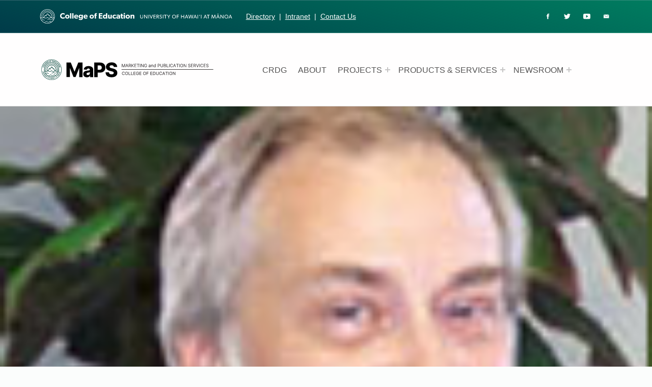

--- FILE ---
content_type: text/html; charset=UTF-8
request_url: https://crdg.hawaii.edu/message-from-the-director/
body_size: 12513
content:
<!DOCTYPE html>
<html class="no-js" lang="en-US">

<head>


<meta charset="UTF-8">
<meta name="viewport" content="width=device-width, initial-scale=1">
<link rel="profile" href="https://gmpg.org/xfn/11">
<title>Message from the Director &#8211; Curriculum Research &amp; Development Group</title>
<meta name='robots' content='max-image-preview:large' />
<meta name="theme-color" content="#fffefe"><link rel="alternate" type="application/rss+xml" title="Curriculum Research &amp; Development Group &raquo; Feed" href="https://crdg.hawaii.edu/feed/" />
<link rel="alternate" type="application/rss+xml" title="Curriculum Research &amp; Development Group &raquo; Comments Feed" href="https://crdg.hawaii.edu/comments/feed/" />
<link rel="alternate" title="oEmbed (JSON)" type="application/json+oembed" href="https://crdg.hawaii.edu/wp-json/oembed/1.0/embed?url=https%3A%2F%2Fcrdg.hawaii.edu%2Fmessage-from-the-director%2F" />
<link rel="alternate" title="oEmbed (XML)" type="text/xml+oembed" href="https://crdg.hawaii.edu/wp-json/oembed/1.0/embed?url=https%3A%2F%2Fcrdg.hawaii.edu%2Fmessage-from-the-director%2F&#038;format=xml" />
<style id="icelander-text-widget-icon-fallback">.widget-symbol::before { content: "?"; font-family: inherit; }</style><style id='wp-img-auto-sizes-contain-inline-css'>
img:is([sizes=auto i],[sizes^="auto," i]){contain-intrinsic-size:3000px 1500px}
/*# sourceURL=wp-img-auto-sizes-contain-inline-css */
</style>
<style id='wp-emoji-styles-inline-css'>

	img.wp-smiley, img.emoji {
		display: inline !important;
		border: none !important;
		box-shadow: none !important;
		height: 1em !important;
		width: 1em !important;
		margin: 0 0.07em !important;
		vertical-align: -0.1em !important;
		background: none !important;
		padding: 0 !important;
	}
/*# sourceURL=wp-emoji-styles-inline-css */
</style>
<style id='wp-block-library-inline-css'>
:root{--wp-block-synced-color:#7a00df;--wp-block-synced-color--rgb:122,0,223;--wp-bound-block-color:var(--wp-block-synced-color);--wp-editor-canvas-background:#ddd;--wp-admin-theme-color:#007cba;--wp-admin-theme-color--rgb:0,124,186;--wp-admin-theme-color-darker-10:#006ba1;--wp-admin-theme-color-darker-10--rgb:0,107,160.5;--wp-admin-theme-color-darker-20:#005a87;--wp-admin-theme-color-darker-20--rgb:0,90,135;--wp-admin-border-width-focus:2px}@media (min-resolution:192dpi){:root{--wp-admin-border-width-focus:1.5px}}.wp-element-button{cursor:pointer}:root .has-very-light-gray-background-color{background-color:#eee}:root .has-very-dark-gray-background-color{background-color:#313131}:root .has-very-light-gray-color{color:#eee}:root .has-very-dark-gray-color{color:#313131}:root .has-vivid-green-cyan-to-vivid-cyan-blue-gradient-background{background:linear-gradient(135deg,#00d084,#0693e3)}:root .has-purple-crush-gradient-background{background:linear-gradient(135deg,#34e2e4,#4721fb 50%,#ab1dfe)}:root .has-hazy-dawn-gradient-background{background:linear-gradient(135deg,#faaca8,#dad0ec)}:root .has-subdued-olive-gradient-background{background:linear-gradient(135deg,#fafae1,#67a671)}:root .has-atomic-cream-gradient-background{background:linear-gradient(135deg,#fdd79a,#004a59)}:root .has-nightshade-gradient-background{background:linear-gradient(135deg,#330968,#31cdcf)}:root .has-midnight-gradient-background{background:linear-gradient(135deg,#020381,#2874fc)}:root{--wp--preset--font-size--normal:16px;--wp--preset--font-size--huge:42px}.has-regular-font-size{font-size:1em}.has-larger-font-size{font-size:2.625em}.has-normal-font-size{font-size:var(--wp--preset--font-size--normal)}.has-huge-font-size{font-size:var(--wp--preset--font-size--huge)}.has-text-align-center{text-align:center}.has-text-align-left{text-align:left}.has-text-align-right{text-align:right}.has-fit-text{white-space:nowrap!important}#end-resizable-editor-section{display:none}.aligncenter{clear:both}.items-justified-left{justify-content:flex-start}.items-justified-center{justify-content:center}.items-justified-right{justify-content:flex-end}.items-justified-space-between{justify-content:space-between}.screen-reader-text{border:0;clip-path:inset(50%);height:1px;margin:-1px;overflow:hidden;padding:0;position:absolute;width:1px;word-wrap:normal!important}.screen-reader-text:focus{background-color:#ddd;clip-path:none;color:#444;display:block;font-size:1em;height:auto;left:5px;line-height:normal;padding:15px 23px 14px;text-decoration:none;top:5px;width:auto;z-index:100000}html :where(.has-border-color){border-style:solid}html :where([style*=border-top-color]){border-top-style:solid}html :where([style*=border-right-color]){border-right-style:solid}html :where([style*=border-bottom-color]){border-bottom-style:solid}html :where([style*=border-left-color]){border-left-style:solid}html :where([style*=border-width]){border-style:solid}html :where([style*=border-top-width]){border-top-style:solid}html :where([style*=border-right-width]){border-right-style:solid}html :where([style*=border-bottom-width]){border-bottom-style:solid}html :where([style*=border-left-width]){border-left-style:solid}html :where(img[class*=wp-image-]){height:auto;max-width:100%}:where(figure){margin:0 0 1em}html :where(.is-position-sticky){--wp-admin--admin-bar--position-offset:var(--wp-admin--admin-bar--height,0px)}@media screen and (max-width:600px){html :where(.is-position-sticky){--wp-admin--admin-bar--position-offset:0px}}

/*# sourceURL=wp-block-library-inline-css */
</style><style id='global-styles-inline-css'>
:root{--wp--preset--aspect-ratio--square: 1;--wp--preset--aspect-ratio--4-3: 4/3;--wp--preset--aspect-ratio--3-4: 3/4;--wp--preset--aspect-ratio--3-2: 3/2;--wp--preset--aspect-ratio--2-3: 2/3;--wp--preset--aspect-ratio--16-9: 16/9;--wp--preset--aspect-ratio--9-16: 9/16;--wp--preset--color--black: #000000;--wp--preset--color--cyan-bluish-gray: #abb8c3;--wp--preset--color--white: #ffffff;--wp--preset--color--pale-pink: #f78da7;--wp--preset--color--vivid-red: #cf2e2e;--wp--preset--color--luminous-vivid-orange: #ff6900;--wp--preset--color--luminous-vivid-amber: #fcb900;--wp--preset--color--light-green-cyan: #7bdcb5;--wp--preset--color--vivid-green-cyan: #00d084;--wp--preset--color--pale-cyan-blue: #8ed1fc;--wp--preset--color--vivid-cyan-blue: #0693e3;--wp--preset--color--vivid-purple: #9b51e0;--wp--preset--gradient--vivid-cyan-blue-to-vivid-purple: linear-gradient(135deg,rgb(6,147,227) 0%,rgb(155,81,224) 100%);--wp--preset--gradient--light-green-cyan-to-vivid-green-cyan: linear-gradient(135deg,rgb(122,220,180) 0%,rgb(0,208,130) 100%);--wp--preset--gradient--luminous-vivid-amber-to-luminous-vivid-orange: linear-gradient(135deg,rgb(252,185,0) 0%,rgb(255,105,0) 100%);--wp--preset--gradient--luminous-vivid-orange-to-vivid-red: linear-gradient(135deg,rgb(255,105,0) 0%,rgb(207,46,46) 100%);--wp--preset--gradient--very-light-gray-to-cyan-bluish-gray: linear-gradient(135deg,rgb(238,238,238) 0%,rgb(169,184,195) 100%);--wp--preset--gradient--cool-to-warm-spectrum: linear-gradient(135deg,rgb(74,234,220) 0%,rgb(151,120,209) 20%,rgb(207,42,186) 40%,rgb(238,44,130) 60%,rgb(251,105,98) 80%,rgb(254,248,76) 100%);--wp--preset--gradient--blush-light-purple: linear-gradient(135deg,rgb(255,206,236) 0%,rgb(152,150,240) 100%);--wp--preset--gradient--blush-bordeaux: linear-gradient(135deg,rgb(254,205,165) 0%,rgb(254,45,45) 50%,rgb(107,0,62) 100%);--wp--preset--gradient--luminous-dusk: linear-gradient(135deg,rgb(255,203,112) 0%,rgb(199,81,192) 50%,rgb(65,88,208) 100%);--wp--preset--gradient--pale-ocean: linear-gradient(135deg,rgb(255,245,203) 0%,rgb(182,227,212) 50%,rgb(51,167,181) 100%);--wp--preset--gradient--electric-grass: linear-gradient(135deg,rgb(202,248,128) 0%,rgb(113,206,126) 100%);--wp--preset--gradient--midnight: linear-gradient(135deg,rgb(2,3,129) 0%,rgb(40,116,252) 100%);--wp--preset--font-size--small: 13px;--wp--preset--font-size--medium: 20px;--wp--preset--font-size--large: 36px;--wp--preset--font-size--x-large: 42px;--wp--preset--spacing--20: 0.44rem;--wp--preset--spacing--30: 0.67rem;--wp--preset--spacing--40: 1rem;--wp--preset--spacing--50: 1.5rem;--wp--preset--spacing--60: 2.25rem;--wp--preset--spacing--70: 3.38rem;--wp--preset--spacing--80: 5.06rem;--wp--preset--shadow--natural: 6px 6px 9px rgba(0, 0, 0, 0.2);--wp--preset--shadow--deep: 12px 12px 50px rgba(0, 0, 0, 0.4);--wp--preset--shadow--sharp: 6px 6px 0px rgba(0, 0, 0, 0.2);--wp--preset--shadow--outlined: 6px 6px 0px -3px rgb(255, 255, 255), 6px 6px rgb(0, 0, 0);--wp--preset--shadow--crisp: 6px 6px 0px rgb(0, 0, 0);}:where(.is-layout-flex){gap: 0.5em;}:where(.is-layout-grid){gap: 0.5em;}body .is-layout-flex{display: flex;}.is-layout-flex{flex-wrap: wrap;align-items: center;}.is-layout-flex > :is(*, div){margin: 0;}body .is-layout-grid{display: grid;}.is-layout-grid > :is(*, div){margin: 0;}:where(.wp-block-columns.is-layout-flex){gap: 2em;}:where(.wp-block-columns.is-layout-grid){gap: 2em;}:where(.wp-block-post-template.is-layout-flex){gap: 1.25em;}:where(.wp-block-post-template.is-layout-grid){gap: 1.25em;}.has-black-color{color: var(--wp--preset--color--black) !important;}.has-cyan-bluish-gray-color{color: var(--wp--preset--color--cyan-bluish-gray) !important;}.has-white-color{color: var(--wp--preset--color--white) !important;}.has-pale-pink-color{color: var(--wp--preset--color--pale-pink) !important;}.has-vivid-red-color{color: var(--wp--preset--color--vivid-red) !important;}.has-luminous-vivid-orange-color{color: var(--wp--preset--color--luminous-vivid-orange) !important;}.has-luminous-vivid-amber-color{color: var(--wp--preset--color--luminous-vivid-amber) !important;}.has-light-green-cyan-color{color: var(--wp--preset--color--light-green-cyan) !important;}.has-vivid-green-cyan-color{color: var(--wp--preset--color--vivid-green-cyan) !important;}.has-pale-cyan-blue-color{color: var(--wp--preset--color--pale-cyan-blue) !important;}.has-vivid-cyan-blue-color{color: var(--wp--preset--color--vivid-cyan-blue) !important;}.has-vivid-purple-color{color: var(--wp--preset--color--vivid-purple) !important;}.has-black-background-color{background-color: var(--wp--preset--color--black) !important;}.has-cyan-bluish-gray-background-color{background-color: var(--wp--preset--color--cyan-bluish-gray) !important;}.has-white-background-color{background-color: var(--wp--preset--color--white) !important;}.has-pale-pink-background-color{background-color: var(--wp--preset--color--pale-pink) !important;}.has-vivid-red-background-color{background-color: var(--wp--preset--color--vivid-red) !important;}.has-luminous-vivid-orange-background-color{background-color: var(--wp--preset--color--luminous-vivid-orange) !important;}.has-luminous-vivid-amber-background-color{background-color: var(--wp--preset--color--luminous-vivid-amber) !important;}.has-light-green-cyan-background-color{background-color: var(--wp--preset--color--light-green-cyan) !important;}.has-vivid-green-cyan-background-color{background-color: var(--wp--preset--color--vivid-green-cyan) !important;}.has-pale-cyan-blue-background-color{background-color: var(--wp--preset--color--pale-cyan-blue) !important;}.has-vivid-cyan-blue-background-color{background-color: var(--wp--preset--color--vivid-cyan-blue) !important;}.has-vivid-purple-background-color{background-color: var(--wp--preset--color--vivid-purple) !important;}.has-black-border-color{border-color: var(--wp--preset--color--black) !important;}.has-cyan-bluish-gray-border-color{border-color: var(--wp--preset--color--cyan-bluish-gray) !important;}.has-white-border-color{border-color: var(--wp--preset--color--white) !important;}.has-pale-pink-border-color{border-color: var(--wp--preset--color--pale-pink) !important;}.has-vivid-red-border-color{border-color: var(--wp--preset--color--vivid-red) !important;}.has-luminous-vivid-orange-border-color{border-color: var(--wp--preset--color--luminous-vivid-orange) !important;}.has-luminous-vivid-amber-border-color{border-color: var(--wp--preset--color--luminous-vivid-amber) !important;}.has-light-green-cyan-border-color{border-color: var(--wp--preset--color--light-green-cyan) !important;}.has-vivid-green-cyan-border-color{border-color: var(--wp--preset--color--vivid-green-cyan) !important;}.has-pale-cyan-blue-border-color{border-color: var(--wp--preset--color--pale-cyan-blue) !important;}.has-vivid-cyan-blue-border-color{border-color: var(--wp--preset--color--vivid-cyan-blue) !important;}.has-vivid-purple-border-color{border-color: var(--wp--preset--color--vivid-purple) !important;}.has-vivid-cyan-blue-to-vivid-purple-gradient-background{background: var(--wp--preset--gradient--vivid-cyan-blue-to-vivid-purple) !important;}.has-light-green-cyan-to-vivid-green-cyan-gradient-background{background: var(--wp--preset--gradient--light-green-cyan-to-vivid-green-cyan) !important;}.has-luminous-vivid-amber-to-luminous-vivid-orange-gradient-background{background: var(--wp--preset--gradient--luminous-vivid-amber-to-luminous-vivid-orange) !important;}.has-luminous-vivid-orange-to-vivid-red-gradient-background{background: var(--wp--preset--gradient--luminous-vivid-orange-to-vivid-red) !important;}.has-very-light-gray-to-cyan-bluish-gray-gradient-background{background: var(--wp--preset--gradient--very-light-gray-to-cyan-bluish-gray) !important;}.has-cool-to-warm-spectrum-gradient-background{background: var(--wp--preset--gradient--cool-to-warm-spectrum) !important;}.has-blush-light-purple-gradient-background{background: var(--wp--preset--gradient--blush-light-purple) !important;}.has-blush-bordeaux-gradient-background{background: var(--wp--preset--gradient--blush-bordeaux) !important;}.has-luminous-dusk-gradient-background{background: var(--wp--preset--gradient--luminous-dusk) !important;}.has-pale-ocean-gradient-background{background: var(--wp--preset--gradient--pale-ocean) !important;}.has-electric-grass-gradient-background{background: var(--wp--preset--gradient--electric-grass) !important;}.has-midnight-gradient-background{background: var(--wp--preset--gradient--midnight) !important;}.has-small-font-size{font-size: var(--wp--preset--font-size--small) !important;}.has-medium-font-size{font-size: var(--wp--preset--font-size--medium) !important;}.has-large-font-size{font-size: var(--wp--preset--font-size--large) !important;}.has-x-large-font-size{font-size: var(--wp--preset--font-size--x-large) !important;}
/*# sourceURL=global-styles-inline-css */
</style>

<style id='classic-theme-styles-inline-css'>
/*! This file is auto-generated */
.wp-block-button__link{color:#fff;background-color:#32373c;border-radius:9999px;box-shadow:none;text-decoration:none;padding:calc(.667em + 2px) calc(1.333em + 2px);font-size:1.125em}.wp-block-file__button{background:#32373c;color:#fff;text-decoration:none}
/*# sourceURL=/wp-includes/css/classic-themes.min.css */
</style>
<link rel='stylesheet' id='wm-fonticons-css' href='https://crdg.hawaii.edu/wp-content/themes/icelander/assets/fonts/fontello/fontello.css?ver=1.5.12' media='screen' />
<link rel='stylesheet' id='genericons-neue-css' href='https://crdg.hawaii.edu/wp-content/themes/icelander/assets/fonts/genericons-neue/genericons-neue.css?ver=1.7.6' media='screen' />
<link rel='stylesheet' id='icelander-stylesheet-main-css' href='https://crdg.hawaii.edu/wp-content/themes/icelander/assets/css/main.css?ver=1.7.6' media='screen' />
<link rel='stylesheet' id='icelander-stylesheet-shortcodes-css' href='https://crdg.hawaii.edu/wp-content/themes/icelander/assets/css/shortcodes.css?ver=1.7.6' media='screen' />
<link rel='stylesheet' id='icelander-stylesheet-custom-css' href='https://crdg.hawaii.edu/wp-content/themes/icelander/assets/css/custom-styles.css?ver=1.7.6' media='screen' />
<link rel='stylesheet' id='icelander-stylesheet-print-css' href='https://crdg.hawaii.edu/wp-content/themes/icelander/assets/css/print.css?ver=1.7.6' media='print' />
<style id='icelander-inline-css'>
/* START CSS variables */
:root { 
--custom_logo_height: 60px; --color_accent: #217eab; --color_header_widgets_background: #003b49; --color_header_widgets_text--a20: rgba(255,255,255,0.2); --color_header_widgets_text--a0: rgba(255,255,255,0); --color_header_widgets_text: #ffffff; --color_intro_background: #003b49; --color_intro_overlay_background: #003b49; --color_intro_widgets_background: #003b49; --color_content_headings: #003b49; --color_footer_background: #003b49; --footer_image: url("https://crdg.hawaii.edu/wp-content/uploads/footer.jpg"); --footer_image_repeat: no-repeat; --color_footer_secondary_background: #003b49; --layout_width_site: 1600px; --layout_width_content: 1500px; --typography_fonts_text: "proxima-nova", "Montserrat", "Lato", "Helvetica Neue", "Arial", sans-serif; --typography_fonts_headings: "proxima-nova", "Montserrat", "Lato", "Helvetica Neue", "Arial", sans-serif; --typography_fonts_logo: "proxima-nova", "Montserrat", "Lato", "Helvetica Neue", "Arial", sans-serif;
}
/* END CSS variables */
/*# sourceURL=icelander-inline-css */
</style>
<script src="https://crdg.hawaii.edu/wp-content/themes/icelander/library/js/vendor/css-vars-ponyfill/css-vars-ponyfill.min.js?ver=v2.4.7" id="css-vars-ponyfill-js"></script>
<script id="css-vars-ponyfill-js-after">
window.onload = function() {
	cssVars( {
		onlyVars: true,
		exclude: 'link:not([href^="https://crdg.hawaii.edu/wp-content/themes"])'
	} );
};
//# sourceURL=css-vars-ponyfill-js-after
</script>
<script src="https://crdg.hawaii.edu/wp-includes/js/jquery/jquery.min.js?ver=3.7.1" id="jquery-core-js"></script>
<script src="https://crdg.hawaii.edu/wp-includes/js/jquery/jquery-migrate.min.js?ver=3.4.1" id="jquery-migrate-js"></script>
<script id="a11y-menu-js-extra">
var a11yMenuConfig = {"mode":["esc","button"],"menu_selector":".toggle-sub-menus","button_attributes":{"class":"button-toggle-sub-menu","aria-label":{"collapse":"Collapse menu: %s","expand":"Expand menu: %s"}}};
//# sourceURL=a11y-menu-js-extra
</script>
<script src="https://crdg.hawaii.edu/wp-content/themes/icelander/assets/js/vendors/a11y-menu/a11y-menu.dist.min.js?ver=1.7.6" id="a11y-menu-js"></script>
<script src="https://crdg.hawaii.edu/wp-includes/js/dist/vendor/react.min.js?ver=18.3.1.1" id="react-js"></script>
<script src="https://crdg.hawaii.edu/wp-includes/js/dist/vendor/react-jsx-runtime.min.js?ver=18.3.1" id="react-jsx-runtime-js"></script>
<script src="https://crdg.hawaii.edu/wp-includes/js/dist/hooks.min.js?ver=dd5603f07f9220ed27f1" id="wp-hooks-js"></script>
<script src="https://crdg.hawaii.edu/wp-includes/js/dist/deprecated.min.js?ver=e1f84915c5e8ae38964c" id="wp-deprecated-js"></script>
<script src="https://crdg.hawaii.edu/wp-includes/js/dist/dom.min.js?ver=26edef3be6483da3de2e" id="wp-dom-js"></script>
<script src="https://crdg.hawaii.edu/wp-includes/js/dist/vendor/react-dom.min.js?ver=18.3.1.1" id="react-dom-js"></script>
<script src="https://crdg.hawaii.edu/wp-includes/js/dist/escape-html.min.js?ver=6561a406d2d232a6fbd2" id="wp-escape-html-js"></script>
<script src="https://crdg.hawaii.edu/wp-includes/js/dist/element.min.js?ver=6a582b0c827fa25df3dd" id="wp-element-js"></script>
<script src="https://crdg.hawaii.edu/wp-includes/js/dist/is-shallow-equal.min.js?ver=e0f9f1d78d83f5196979" id="wp-is-shallow-equal-js"></script>
<script src="https://crdg.hawaii.edu/wp-includes/js/dist/i18n.min.js?ver=c26c3dc7bed366793375" id="wp-i18n-js"></script>
<script id="wp-i18n-js-after">
wp.i18n.setLocaleData( { 'text direction\u0004ltr': [ 'ltr' ] } );
//# sourceURL=wp-i18n-js-after
</script>
<script src="https://crdg.hawaii.edu/wp-includes/js/dist/keycodes.min.js?ver=34c8fb5e7a594a1c8037" id="wp-keycodes-js"></script>
<script src="https://crdg.hawaii.edu/wp-includes/js/dist/priority-queue.min.js?ver=2d59d091223ee9a33838" id="wp-priority-queue-js"></script>
<script src="https://crdg.hawaii.edu/wp-includes/js/dist/compose.min.js?ver=7a9b375d8c19cf9d3d9b" id="wp-compose-js"></script>
<script src="https://crdg.hawaii.edu/wp-content/plugins/bb-plugin/modules/box/js/custom-elements/fl-element.js?ver=2.10.0.6" id="fl-base-element-js"></script>
<script src="https://crdg.hawaii.edu/wp-content/plugins/bb-plugin/modules/box/js/custom-elements/fl-menu.js?ver=2.10.0.6" id="fl-menu-element-js"></script>
<script src="https://crdg.hawaii.edu/wp-content/plugins/bb-plugin/modules/box/js/custom-elements/fl-stepper.js?ver=2.10.0.6" id="fl-stepper-element-js"></script>
<script src="https://crdg.hawaii.edu/wp-content/plugins/bb-plugin/modules/box/js/custom-elements/fl-grid-area-field.js?ver=2.10.0.6" id="fl-grid-area-field-element-js"></script>
<script src="https://crdg.hawaii.edu/wp-content/plugins/bb-plugin/modules/box/js/custom-elements/fl-layer-group.js?ver=2.10.0.6" id="fl-layer-group-element-js"></script>
<script src="https://crdg.hawaii.edu/wp-content/plugins/bb-plugin/modules/box/js/custom-elements/fl-grid-tracklist.js?ver=2.10.0.6" id="fl-grid-tracklist-element-js"></script>
<link rel="https://api.w.org/" href="https://crdg.hawaii.edu/wp-json/" /><link rel="alternate" title="JSON" type="application/json" href="https://crdg.hawaii.edu/wp-json/wp/v2/posts/624" /><link rel="EditURI" type="application/rsd+xml" title="RSD" href="https://crdg.hawaii.edu/xmlrpc.php?rsd" />

<link rel="canonical" href="https://crdg.hawaii.edu/message-from-the-director/" />
<link rel='shortlink' href='https://crdg.hawaii.edu/?p=624' />
<style id="custom-background-css">
body.custom-background { background-color: #fbfdfc; background-image: url("https://crdg.hawaii.edu/wp-content/uploads/large-topo-bg1.png"); background-position: left top; background-size: auto; background-repeat: repeat; background-attachment: scroll; }
</style>
	<link rel="icon" href="https://crdg.hawaii.edu/wp-content/uploads/cropped-coe-sm-1-32x32.png" sizes="32x32" />
<link rel="icon" href="https://crdg.hawaii.edu/wp-content/uploads/cropped-coe-sm-1-192x192.png" sizes="192x192" />
<link rel="apple-touch-icon" href="https://crdg.hawaii.edu/wp-content/uploads/cropped-coe-sm-1-180x180.png" />
<meta name="msapplication-TileImage" content="https://crdg.hawaii.edu/wp-content/uploads/cropped-coe-sm-1-270x270.png" />
		<style id="wp-custom-css">
			.custom-logo {
	width: 380px;
}

.header-widgets-container {
    background: linear-gradient(15deg, rgb(0, 59, 73), rgb(0, 124, 95));
    background-image: linear-gradient(15deg, rgb(0, 59, 73), rgb(0, 124, 95));
    background-size: initial;
       background-clip: initial;
    background-color: initial;
}
.site-layout-boxed {
	padding:0px;}

body.custom-background {
background-size: 900px;
background-position: 50%;
}
.site-layout-boxed {
	padding:0px;}
#cff .cff-item{ width: 31%; clear: none; padding: 0 1%; border: none !important; }
		</style>
		
</head>


<body class="custom-background fl-builder-2-10-0-6 fl-no-js footer-layout-boxed group-blog has-intro has-navigation-mobile has-post-thumbnail has-sticky-header has-widgets-sidebar header-layout-boxed is-singular no-js post-template-default postid-624 single single-format-standard single-post site-layout-boxed site-title-hidden wp-custom-logo wp-singular wp-theme-icelander">

<a name="top"></a>


<nav class="menu-skip-links" aria-label="Skip links">
	<ul>
		<li class="skip-link-list-item"><a class="skip-link screen-reader-text" href="#site-navigation">Skip to main navigation</a></li><li class="skip-link-list-item"><a class="skip-link screen-reader-text" href="#content">Skip to main content</a></li><li class="skip-link-list-item"><a class="skip-link screen-reader-text" href="#colophon">Skip to footer</a></li>	</ul>
</nav>
<div id="page" class="site">


<header id="masthead" class="site-header">



<div class="site-header-content"><div class="site-header-inner">


<div class="site-branding">
	<a href="https://crdg.hawaii.edu/" class="custom-logo-link" rel="home"><img width="1" height="1" src="https://crdg.hawaii.edu/wp-content/uploads/maps-main-logo.svg" class="custom-logo" alt="COE MaPS Logo" decoding="async" /></a>	<div class="site-branding-text">
		<p class="site-title"><a href="https://crdg.hawaii.edu/" rel="home">Curriculum Research &amp; Development Group</a></p>

					<p class="site-description">University of Hawaii at Manoa: College of Education</p>
				</div>
</div>

<nav id="site-navigation" class="main-navigation" aria-label="Primary Menu">

			<button
			id="menu-toggle"
			class="menu-toggle"
			aria-controls="menu-primary"
			aria-expanded="false"
		>Menu</button>
			<div id="site-navigation-container" class="main-navigation-container">
		<div class="mobile-search-form"><form role="search" method="get" class="search-form" action="https://crdg.hawaii.edu/">
				<label>
					<span class="screen-reader-text">Search for:</span>
					<input type="search" class="search-field" placeholder="Search &hellip;" value="" name="s" />
				</label>
				<input type="submit" class="search-submit" value="Search" />
			</form></div><div class="menu"><ul id="menu-primary" class="menu-primary toggle-sub-menus"><li id="menu-item-7911" class="menu-item menu-item-type-custom menu-item-object-custom menu-item-7911 menu-item-is-depth-0"><a target="_blank" href="https://manoa.hawaii.edu/crdg">CRDG</a></li>
<li id="menu-item-7912" class="menu-item menu-item-type-custom menu-item-object-custom menu-item-7912 menu-item-is-depth-0"><a target="_blank" href="https://manoa.hawaii.edu/crdg/about/">ABOUT</a></li>
<li id="menu-item-7913" class="menu-item menu-item-type-custom menu-item-object-custom menu-item-has-children menu-item-7913 menu-item-is-depth-0"><a data-submenu-label="PROJECTS" href="#">PROJECTS</a>
<ul class="sub-menu">
	<li id="menu-item-7915" class="menu-item menu-item-type-custom menu-item-object-custom menu-item-7915 menu-item-is-depth-1"><a target="_blank" href="https://it.crdg.hawaii.edu/research/360-video-virtual-reality-research/">360 Second Language</a></li>
	<li id="menu-item-7905" class="menu-item menu-item-type-post_type menu-item-object-page menu-item-7905 menu-item-is-depth-1"><a href="https://crdg.hawaii.edu/math-explorers/">Math Explorers</a></li>
	<li id="menu-item-7916" class="menu-item menu-item-type-custom menu-item-object-custom menu-item-7916 menu-item-is-depth-1"><a target="_blank" href="https://opihi.crdg.hawaii.edu/">OPIHI</a></li>
	<li id="menu-item-7917" class="menu-item menu-item-type-custom menu-item-object-custom menu-item-7917 menu-item-is-depth-1"><a target="_blank" href="https://plc.crdg.hawaii.edu/">Pacific Literacy Consortium</a></li>
	<li id="menu-item-7914" class="menu-item menu-item-type-custom menu-item-object-custom menu-item-7914 menu-item-is-depth-1"><a href="https://crdg.hawaii.edu/x-to-why-algebra/">x to Why</a></li>
</ul>
</li>
<li id="menu-item-7918" class="menu-item menu-item-type-custom menu-item-object-custom menu-item-has-children menu-item-7918 menu-item-is-depth-0"><a data-submenu-label="PRODUCTS &#038; SERVICES" href="#">PRODUCTS &#038; SERVICES</a>
<ul class="sub-menu">
	<li id="menu-item-7921" class="menu-item menu-item-type-custom menu-item-object-custom menu-item-7921 menu-item-is-depth-1"><a target="_blank" href="https://manoa.hawaii.edu/crdg/support-services/crdg-it/">CRDG IT</a></li>
	<li id="menu-item-7919" class="menu-item menu-item-type-custom menu-item-object-custom menu-item-7919 menu-item-is-depth-1"><a target="_blank" href="https://crdg.hawaii.edu/products/">Online Catalog</a></li>
	<li id="menu-item-7920" class="menu-item menu-item-type-custom menu-item-object-custom menu-item-7920 menu-item-is-depth-1"><a target="_blank" href="https://manoa.hawaii.edu/crdg/professional-development/">Professional Development</a></li>
	<li id="menu-item-7922" class="menu-item menu-item-type-custom menu-item-object-custom menu-item-7922 menu-item-is-depth-1"><a target="_blank" href="https://crdg.hawaii.edu/summerprograms">Summer Programs</a></li>
</ul>
</li>
<li id="menu-item-7923" class="menu-item menu-item-type-custom menu-item-object-custom menu-item-has-children menu-item-7923 menu-item-is-depth-0"><a data-submenu-label="NEWSROOM" href="#">NEWSROOM</a>
<ul class="sub-menu">
	<li id="menu-item-7924" class="menu-item menu-item-type-custom menu-item-object-custom menu-item-7924 menu-item-is-depth-1"><a target="_blank" href="https://manoa.hawaii.edu/crdg/about/year-in-review/">Year In Review</a></li>
</ul>
</li>
<li class="menu-toggle-skip-link-container"><a href="#menu-toggle" class="menu-toggle-skip-link">Skip to menu toggle button</a></li></ul></div>	</div>

</nav>


</div></div>


<div class="header-widgets-container">

	<aside id="header-widgets" class="widget-area header-widgets" aria-label="Header widgets">

		<section id="text-40" class="widget widget_text">			<div class="textwidget"><p><a href="https://coe.hawaii.edu" target="_blank" rel="noopener"><img decoding="async" class="alignnone wp-image-7791" src="https://crdg.hawaii.edu/wp-content/uploads/coe-web-logo.svg" alt="college of education logo graphic" width="380" /></a></p>
</div>
		</section><section id="text-18" class="widget widget_text">			<div class="textwidget"><a href="https://manoa.hawaii.edu/crdg/?page_id=194">Directory</a>  &nbsp;|&nbsp; <a href="https://sites.google.com/a/hawaii.edu/crdg-intranet/?pli=1" target="_blank">Intranet</a>  &nbsp;|&nbsp; <a href="https://manoa.hawaii.edu/crdg/?page_id=112">Contact Us</a>     &nbsp;&nbsp;</div>
		</section><section id="nav_menu-30" class="widget widget_nav_menu"><h2 class="widget-title">Social Network Links</h2><nav class="menu-social-network-links-container" aria-label="Social Network Links"><ul id="menu-social-network-links" class="menu"><li id="menu-item-7521" class="menu-item menu-item-type-custom menu-item-object-custom menu-item-7521"><a target="_blank" href="https://www.facebook.com/pages/Honolulu-HI/Curriculum-Research-Development-Group-CRDG/119725034718726"><span class="icon-ion-social-facebook" aria-hidden="true"></span></a></li>
<li id="menu-item-7522" class="menu-item menu-item-type-custom menu-item-object-custom menu-item-7522"><a target="_blank" href="https://twitter.com/UHM_COE_CRDG"><span class="icon-ion-social-twitter" aria-hidden="true"></span></a></li>
<li id="menu-item-7524" class="menu-item menu-item-type-custom menu-item-object-custom menu-item-7524"><a target="_blank" href="https://www.youtube.com/UHMCOECRDG"><span class="icon-ion-social-youtube" aria-hidden="true"></span></a></li>
<li id="menu-item-7657" class="menu-item menu-item-type-custom menu-item-object-custom menu-item-7657"><a href="/cdn-cgi/l/email-protection#0261706665426a6375636b6b2c676677"><span class="icon-ion-ios-email" aria-hidden="true"></span></a></li>
</ul></nav></section>
	</aside>

</div>


</header>



<div id="content" class="site-content">
<section id="intro-container" class="entry-header intro-container">

	
<div id="intro-media" class="intro-media">
	<div id="wp-custom-header" class="wp-custom-header"><img width="130" height="96" src="https://crdg.hawaii.edu/wp-content/uploads/06_don-th1.jpg" class="attachment-icelander-intro size-icelander-intro wp-post-image" alt="" decoding="async" /></div></div>

	<div id="intro" class="intro"><div class="intro-inner">

		<h1 class="entry-title h1 intro-title">Message from the Director</h1>
	</div></div>

	
</section>

<div class="site-content-inner">
	<div id="primary" class="content-area">
		<main id="main" class="site-main">



<article id="post-624" class="post-624 post type-post status-publish format-standard has-post-thumbnail hentry category-year-in-review-2008 entry">

	
<footer class="entry-meta">
<span class="entry-meta-element entry-date posted-on">
	<span class="entry-meta-description label-published">
		Posted on:	</span>
	<a href="https://crdg.hawaii.edu/message-from-the-director/" rel="bookmark">
		<time datetime="2011-01-12T13:46:02-10:00" class="published" title="Posted on: 12/01/2011">
			12/01/2011		</time>
	</a>
	<span class="entry-meta-description label-updated">
		Last updated on:	</span>
	<time class="updated" datetime="2016-06-14T14:19:20-10:00" title="Last updated on: 14/06/2016">
		14/06/2016	</time>
</span>

<span class="entry-meta-element byline author vcard">
	<span class="entry-meta-description">
		Written by:	</span>
	<a href="https://crdg.hawaii.edu/author/" class="url fn n" rel="author">
			</a>
</span>

<span class="entry-meta-element cat-links">
	<span class="entry-meta-description">
		Categorized in:	</span>
	<a href="https://crdg.hawaii.edu/category/year-in-review/year-in-review-2008/" rel="category tag">Year In Review 2008</a></span>
</footer>

	<div class="entry-content"><figure id="attachment_625" aria-describedby="caption-attachment-625" style="width: 117px" class="wp-caption alignright"><img decoding="async" class="size-full wp-image-625" title="06_don" src="https://crdg.hawaii.edu/wp-content/uploads/06_don.jpg" alt="" width="117" height="133" /><figcaption id="caption-attachment-625" class="wp-caption-text">Donald B. YoungDirector, CRDG</figcaption></figure>
<p><img decoding="async" class="alignleft" title="yir 2008" src="https://crdg.hawaii.edu/wp-content/uploads/cover2008.jpg" alt="" width="150" height="179" />Aloha from the Curriculum Research &amp; Development Group and the University Laboratory School. We are pleased to be able to share with you the exciting and innovative work of our dedicated team of researchers, teachers, evaluators, and support staff in 2008. In this Year in Review we celebrate our place in the community—in the College of Education and the University of Hawai‘i at Mānoa, and in the local, national, and international community of educators.</p>
<p>In the pages that follow, you will read about our continuing leadership role in developing research-based programs and services. Stories about our projects in early childhood education and elementary mathematics education describe new efforts. The stories describing results of the multi-year study of embedding formative assessments in CRDG’s middle school science program and our long-time collaboration with Russian educators show the depth and breadth of impact our work continues to have.</p>
<p>Innovation and excellence are evident in our work and are attested to in the stories about the many visitors who came to see our programs in action and the recognition our work received this year from peers. You will also read about our continued success in generating grant funds and new collaborations such as that with the University of Hawai‘i Sea Grant College Program as well as the beginning of a three-year partnership with the Hawai‘i Department of Education to streamline the state content and performance standards and benchmarks.</p>
<p>CRDG, in collaboration with the University Laboratory School, continues its commitment to and support of leadership, excellence, and innovation in improving preK–12 education. The following pages demonstrate that commitment and the impact our programs and services are having locally, nationally, and internationally</p>
<p><strong>Dr. Donald B. Young </strong><br />
Director, CRDG</p>
</div>

	<div class="entry-skip-links"><a class="skip-link screen-reader-text" href="#site-navigation">Skip back to main navigation</a></div>
</article>



		</main><!-- /#main -->
	</div><!-- /#primary -->
<aside id="secondary" class="widget-area sidebar" aria-label="Sidebar">

	<section id="recent-posts-4" class="widget widget_recent_entries"><h2 class="widget-title">Latest</h2><div class="widget-recent-entries-list"><article class="post-4146 post type-post status-publish format-standard hentry category-year-in-review-2012 entry"><div class="entry-content"><h3 class="entry-title"><a href="https://crdg.hawaii.edu/__trashed-2/">CRDG Organization</a></h3><div class="entry-summary">
COLLEGE OF EDUCATION Donald B. Young, Dean CURRICULUM RESEARCH &amp; DEVELOPMENT GROUP Kathleen F. Berg, DirectorHelen O. Au, Assistant Director UNIVERSITY LABORATORY SCHOOL Keoni Jeremiah, PrincipalTracy Teixeira, Dean of StudentsMiki Tomita, Dean of Curriculum and Instruction Three CRDG faculty members&hellip;
</div><div class="link-more"><a href="https://crdg.hawaii.edu/__trashed-2/" class="more-link">Continue reading<span class="screen-reader-text"> &ldquo;CRDG Organization&rdquo;</span>&hellip;</a></div></div></article><article class="post-5859 post type-post status-publish format-standard hentry category-uncategorized entry"><div class="entry-content"><h3 class="entry-title"><a href="https://crdg.hawaii.edu/__trashed/"></a></h3><div class="entry-summary">
&nbsp; &nbsp; &nbsp;
</div><div class="link-more"><a href="https://crdg.hawaii.edu/__trashed/" class="more-link">Continue reading&hellip;</a></div></div></article><article class="post-7539 post type-post status-publish format-standard has-post-thumbnail hentry category-uncategorized entry"><div class="entry-content"><h3 class="entry-title"><a href="https://crdg.hawaii.edu/x-to-why-algebra-for-understanding/">X to whY:  Algebra for Understanding</a></h3><div class="entry-summary">
01. Overview: Helping students shift from arithmetic to algebra Many students experience learning difficulties in mathematics with the shift from arithmetic skills to algebraic ideas in middle and high school. Algebraic concepts and skills are the focus of instruction in&hellip;
</div><div class="link-more"><a href="https://crdg.hawaii.edu/x-to-why-algebra-for-understanding/" class="more-link">Continue reading<span class="screen-reader-text"> &ldquo;X to whY:  Algebra for Understanding&rdquo;</span>&hellip;</a></div></div></article></div></section><section id="nav_menu-10" class="widget widget_nav_menu"><h2 class="widget-title">News &#038; Events</h2><nav class="menu-news-container" aria-label="News &#038; Events"><ul id="menu-news" class="menu"><li id="menu-item-5456" class="menu-item menu-item-type-taxonomy menu-item-object-category menu-item-5456"><a href="https://crdg.hawaii.edu/category/news/">News</a></li>
<li id="menu-item-5457" class="menu-item menu-item-type-taxonomy menu-item-object-category menu-item-5457"><a href="https://crdg.hawaii.edu/category/news/past-news/">Past News</a></li>
<li id="menu-item-5459" class="menu-item menu-item-type-taxonomy menu-item-object-category menu-item-5459"><a href="https://crdg.hawaii.edu/category/events/upcoming/">Upcoming Events</a></li>
<li id="menu-item-5458" class="menu-item menu-item-type-taxonomy menu-item-object-category menu-item-5458"><a href="https://crdg.hawaii.edu/category/events/pastevent/">Past Events</a></li>
</ul></nav></section><section id="nav_menu-19" class="widget widget_nav_menu"><h2 class="widget-title">Browse by Category</h2><nav class="menu-category-container" aria-label="Browse by Category"><ul id="menu-category" class="menu"><li id="menu-item-6393" class="menu-item menu-item-type-taxonomy menu-item-object-category menu-item-6393"><a href="https://crdg.hawaii.edu/category/evaluation/">Evaluation</a></li>
<li id="menu-item-6394" class="menu-item menu-item-type-taxonomy menu-item-object-category menu-item-6394"><a href="https://crdg.hawaii.edu/category/hawaiian/">Hawaiian</a></li>
<li id="menu-item-6395" class="menu-item menu-item-type-taxonomy menu-item-object-category menu-item-6395"><a href="https://crdg.hawaii.edu/category/mathematics/">Mathematics</a></li>
<li id="menu-item-6396" class="menu-item menu-item-type-taxonomy menu-item-object-category menu-item-6396"><a href="https://crdg.hawaii.edu/category/professional-development/">Professional Development</a></li>
<li id="menu-item-6397" class="menu-item menu-item-type-taxonomy menu-item-object-category menu-item-6397"><a href="https://crdg.hawaii.edu/category/science/">Science</a></li>
<li id="menu-item-6398" class="menu-item menu-item-type-taxonomy menu-item-object-category menu-item-6398"><a href="https://crdg.hawaii.edu/category/social-studies/">Social Studies</a></li>
<li id="menu-item-6399" class="menu-item menu-item-type-taxonomy menu-item-object-category menu-item-6399"><a href="https://crdg.hawaii.edu/category/technology/">Technology</a></li>
</ul></nav></section><section id="tag_cloud-4" class="widget widget_tag_cloud"><h2 class="widget-title">Search by Tag</h2><nav aria-label="Search by Tag"><div class="tagcloud"><a href="https://crdg.hawaii.edu/tag/art/" class="tag-cloud-link tag-link-21 tag-link-position-1" style="font-size: 1em;">Art</a>
<a href="https://crdg.hawaii.edu/tag/asia/" class="tag-cloud-link tag-link-22 tag-link-position-2" style="font-size: 1em;">Asia</a>
<a href="https://crdg.hawaii.edu/tag/english/" class="tag-cloud-link tag-link-10 tag-link-position-3" style="font-size: 1em;">English</a>
<a href="https://crdg.hawaii.edu/tag/environment/" class="tag-cloud-link tag-link-5 tag-link-position-4" style="font-size: 1em;">Environment</a>
<a href="https://crdg.hawaii.edu/tag/evaluation/" class="tag-cloud-link tag-link-13 tag-link-position-5" style="font-size: 1em;">Evaluation</a>
<a href="https://crdg.hawaii.edu/tag/hawaiian/" class="tag-cloud-link tag-link-6 tag-link-position-6" style="font-size: 1em;">Hawaiian</a>
<a href="https://crdg.hawaii.edu/tag/mathematics/" class="tag-cloud-link tag-link-11 tag-link-position-7" style="font-size: 1em;">Mathematics</a>
<a href="https://crdg.hawaii.edu/tag/professional-development/" class="tag-cloud-link tag-link-8 tag-link-position-8" style="font-size: 1em;">Professional Development</a>
<a href="https://crdg.hawaii.edu/tag/science/" class="tag-cloud-link tag-link-9 tag-link-position-9" style="font-size: 1em;">Science</a>
<a href="https://crdg.hawaii.edu/tag/social-studies/" class="tag-cloud-link tag-link-26 tag-link-position-10" style="font-size: 1em;">Social Studies</a>
<a href="https://crdg.hawaii.edu/tag/stem/" class="tag-cloud-link tag-link-14 tag-link-position-11" style="font-size: 1em;">STEM</a>
<a href="https://crdg.hawaii.edu/tag/sustainability/" class="tag-cloud-link tag-link-4 tag-link-position-12" style="font-size: 1em;">Sustainability</a>
<a href="https://crdg.hawaii.edu/tag/technology/" class="tag-cloud-link tag-link-7 tag-link-position-13" style="font-size: 1em;">Technology</a></div>
</nav></section><section id="recent-posts-5" class="widget widget_recent_entries"><h2 class="widget-title">Latest</h2><div class="widget-recent-entries-list"><article class="post-4146 post type-post status-publish format-standard hentry category-year-in-review-2012 entry"><div class="entry-content"><h3 class="entry-title"><a href="https://crdg.hawaii.edu/__trashed-2/">CRDG Organization</a></h3><div class="entry-summary">
COLLEGE OF EDUCATION Donald B. Young, Dean CURRICULUM RESEARCH &amp; DEVELOPMENT GROUP Kathleen F. Berg, DirectorHelen O. Au, Assistant Director UNIVERSITY LABORATORY SCHOOL Keoni Jeremiah, PrincipalTracy Teixeira, Dean of StudentsMiki Tomita, Dean of Curriculum and Instruction Three CRDG faculty members&hellip;
</div><div class="link-more"><a href="https://crdg.hawaii.edu/__trashed-2/" class="more-link">Continue reading<span class="screen-reader-text"> &ldquo;CRDG Organization&rdquo;</span>&hellip;</a></div></div></article><article class="post-5859 post type-post status-publish format-standard hentry category-uncategorized entry"><div class="entry-content"><h3 class="entry-title"><a href="https://crdg.hawaii.edu/__trashed/"></a></h3><div class="entry-summary">
&nbsp; &nbsp; &nbsp;
</div><div class="link-more"><a href="https://crdg.hawaii.edu/__trashed/" class="more-link">Continue reading&hellip;</a></div></div></article><article class="post-7539 post type-post status-publish format-standard has-post-thumbnail hentry category-uncategorized entry"><div class="entry-content"><h3 class="entry-title"><a href="https://crdg.hawaii.edu/x-to-why-algebra-for-understanding/">X to whY:  Algebra for Understanding</a></h3><div class="entry-summary">
01. Overview: Helping students shift from arithmetic to algebra Many students experience learning difficulties in mathematics with the shift from arithmetic skills to algebraic ideas in middle and high school. Algebraic concepts and skills are the focus of instruction in&hellip;
</div><div class="link-more"><a href="https://crdg.hawaii.edu/x-to-why-algebra-for-understanding/" class="more-link">Continue reading<span class="screen-reader-text"> &ldquo;X to whY:  Algebra for Understanding&rdquo;</span>&hellip;</a></div></div></article><article class="post-7451 post type-post status-publish format-standard hentry category-news entry"><div class="entry-content"><h3 class="entry-title"><a href="https://crdg.hawaii.edu/uhm-crdg-staff-member-published-as-second-author-in-the-mit-press-journals/">UHM CRDG staff member published as second author in The MIT Press Journals</a></h3><div class="entry-summary">
Congratulations to CRDG&#8217;s Dean Lodes as second author on a paper published with the VR team in Presence, The MIT Press Journals. This highlights the Hōkūle‘a as the focus of the VR work and links it to classroom usage. Read article: Kilo Hōkū—Experiencing&hellip;
</div><div class="link-more"><a href="https://crdg.hawaii.edu/uhm-crdg-staff-member-published-as-second-author-in-the-mit-press-journals/" class="more-link">Continue reading<span class="screen-reader-text"> &ldquo;UHM CRDG staff member published as second author in The MIT Press Journals&rdquo;</span>&hellip;</a></div></div></article><article class="post-7432 post type-post status-publish format-standard has-post-thumbnail hentry category-news tag-science tag-stem tag-sustainability entry"><div class="entry-content"><h3 class="entry-title"><a href="https://crdg.hawaii.edu/coe-crdg-staff-member-receives-44k-research-award-from-uh-sea-grant-college-program/">COE CRDG Staff Member Receives $44K Research Award from UH Sea Grant College Program </a></h3><div class="entry-summary">
UH Mānoa College of Education (COE) Assistant Specialist Joanna Philippoff was awarded $44K from the University of Hawai‛i Sea Grant College Program. As part of the two-year grant project, Philippoff and Co-Directors Heather Spalding of the Botany Department and Craig Nelson of&hellip;
</div><div class="link-more"><a href="https://crdg.hawaii.edu/coe-crdg-staff-member-receives-44k-research-award-from-uh-sea-grant-college-program/" class="more-link">Continue reading<span class="screen-reader-text"> &ldquo;COE CRDG Staff Member Receives $44K Research Award from UH Sea Grant College Program &rdquo;</span>&hellip;</a></div></div></article></div></section><section id="nav_menu-3" class="widget widget_nav_menu"><h2 class="widget-title">News &#038; Events</h2><nav class="menu-news-container" aria-label="News &#038; Events"><ul id="menu-news-1" class="menu"><li class="menu-item menu-item-type-taxonomy menu-item-object-category menu-item-5456"><a href="https://crdg.hawaii.edu/category/news/">News</a></li>
<li class="menu-item menu-item-type-taxonomy menu-item-object-category menu-item-5457"><a href="https://crdg.hawaii.edu/category/news/past-news/">Past News</a></li>
<li class="menu-item menu-item-type-taxonomy menu-item-object-category menu-item-5459"><a href="https://crdg.hawaii.edu/category/events/upcoming/">Upcoming Events</a></li>
<li class="menu-item menu-item-type-taxonomy menu-item-object-category menu-item-5458"><a href="https://crdg.hawaii.edu/category/events/pastevent/">Past Events</a></li>
</ul></nav></section><section id="nav_menu-24" class="widget widget_nav_menu"><h2 class="widget-title">Browse by Category</h2><nav class="menu-category-container" aria-label="Browse by Category"><ul id="menu-category-1" class="menu"><li class="menu-item menu-item-type-taxonomy menu-item-object-category menu-item-6393"><a href="https://crdg.hawaii.edu/category/evaluation/">Evaluation</a></li>
<li class="menu-item menu-item-type-taxonomy menu-item-object-category menu-item-6394"><a href="https://crdg.hawaii.edu/category/hawaiian/">Hawaiian</a></li>
<li class="menu-item menu-item-type-taxonomy menu-item-object-category menu-item-6395"><a href="https://crdg.hawaii.edu/category/mathematics/">Mathematics</a></li>
<li class="menu-item menu-item-type-taxonomy menu-item-object-category menu-item-6396"><a href="https://crdg.hawaii.edu/category/professional-development/">Professional Development</a></li>
<li class="menu-item menu-item-type-taxonomy menu-item-object-category menu-item-6397"><a href="https://crdg.hawaii.edu/category/science/">Science</a></li>
<li class="menu-item menu-item-type-taxonomy menu-item-object-category menu-item-6398"><a href="https://crdg.hawaii.edu/category/social-studies/">Social Studies</a></li>
<li class="menu-item menu-item-type-taxonomy menu-item-object-category menu-item-6399"><a href="https://crdg.hawaii.edu/category/technology/">Technology</a></li>
</ul></nav></section><section id="tag_cloud-6" class="widget widget_tag_cloud"><h2 class="widget-title">Search by Tag</h2><nav aria-label="Search by Tag"><div class="tagcloud"><a href="https://crdg.hawaii.edu/tag/art/" class="tag-cloud-link tag-link-21 tag-link-position-1" style="font-size: 1em;">Art</a>
<a href="https://crdg.hawaii.edu/tag/asia/" class="tag-cloud-link tag-link-22 tag-link-position-2" style="font-size: 1em;">Asia</a>
<a href="https://crdg.hawaii.edu/tag/english/" class="tag-cloud-link tag-link-10 tag-link-position-3" style="font-size: 1em;">English</a>
<a href="https://crdg.hawaii.edu/tag/environment/" class="tag-cloud-link tag-link-5 tag-link-position-4" style="font-size: 1em;">Environment</a>
<a href="https://crdg.hawaii.edu/tag/evaluation/" class="tag-cloud-link tag-link-13 tag-link-position-5" style="font-size: 1em;">Evaluation</a>
<a href="https://crdg.hawaii.edu/tag/hawaiian/" class="tag-cloud-link tag-link-6 tag-link-position-6" style="font-size: 1em;">Hawaiian</a>
<a href="https://crdg.hawaii.edu/tag/mathematics/" class="tag-cloud-link tag-link-11 tag-link-position-7" style="font-size: 1em;">Mathematics</a>
<a href="https://crdg.hawaii.edu/tag/professional-development/" class="tag-cloud-link tag-link-8 tag-link-position-8" style="font-size: 1em;">Professional Development</a>
<a href="https://crdg.hawaii.edu/tag/science/" class="tag-cloud-link tag-link-9 tag-link-position-9" style="font-size: 1em;">Science</a>
<a href="https://crdg.hawaii.edu/tag/social-studies/" class="tag-cloud-link tag-link-26 tag-link-position-10" style="font-size: 1em;">Social Studies</a>
<a href="https://crdg.hawaii.edu/tag/stem/" class="tag-cloud-link tag-link-14 tag-link-position-11" style="font-size: 1em;">STEM</a>
<a href="https://crdg.hawaii.edu/tag/sustainability/" class="tag-cloud-link tag-link-4 tag-link-position-12" style="font-size: 1em;">Sustainability</a>
<a href="https://crdg.hawaii.edu/tag/technology/" class="tag-cloud-link tag-link-7 tag-link-position-13" style="font-size: 1em;">Technology</a></div>
</nav></section><section id="text-16" class="widget widget_text">			<div class="textwidget"><a href="http://coe.hawaii.edu/" target="_blank"><img class="footer_logo" src="https://crdg.hawaii.edu/wp-content/uploads/uh-coe-logo.png" width=’50' alt=“university of hawaii and college of education logo" /></a><br/>
If you need an alternative format for any of the media on this website, please email <a href='mailto&#58;&#99;rdg&#64;&#104;&#97;&#119;aii%2E&#101;du'>crdg&#64;h&#97;&#119;aii&#46;e&#100;&#117;</a>.</div>
		</section>
</aside><!-- /#secondary -->


</div><!-- /.site-content-inner -->
	<nav class="navigation post-navigation" aria-label="Posts">
		<h2 class="screen-reader-text">Post navigation</h2>
		<div class="nav-links"><div class="nav-previous"><a href="https://crdg.hawaii.edu/curriculum-research-development-group-2/" rel="prev"><span class="label">Previous Post</span> <span class="title">Curriculum Research &#038; Development Group</span></a></div><div class="nav-next"><a href="https://crdg.hawaii.edu/year-in-review-2008/" rel="next"><span class="label">Next Post</span> <span class="title">Year In Review 2008</span></a></div></div>
	</nav>
</div><!-- /#content -->



<footer id="colophon" class="site-footer">


<div class="site-footer-area footer-area-site-info">
	<div class="site-footer-area-inner site-info-inner">

		
		<div class="site-info">
			
				© 2023 Curriculum Research &amp; Development Group | University of Hawai‘i at Mānoa
					</div>

		
	</div>
</div><!-- /footer-area-site-info -->


</footer>


</div><!-- /#page -->

<script data-cfasync="false" src="/cdn-cgi/scripts/5c5dd728/cloudflare-static/email-decode.min.js"></script><script type="speculationrules">
{"prefetch":[{"source":"document","where":{"and":[{"href_matches":"/*"},{"not":{"href_matches":["/wp-*.php","/wp-admin/*","/wp-content/uploads/*","/wp-content/*","/wp-content/plugins/*","/wp-content/themes/icelander/*","/*\\?(.+)"]}},{"not":{"selector_matches":"a[rel~=\"nofollow\"]"}},{"not":{"selector_matches":".no-prefetch, .no-prefetch a"}}]},"eagerness":"conservative"}]}
</script>
<script id="icelander-skip-link-focus-fix-js-extra">
var $icelanderBreakpoints = {"s":"448","m":"672","l":"880","xl":"1280","xxl":"1600","xxxl":"1920","xxxxl":"2560"};
//# sourceURL=icelander-skip-link-focus-fix-js-extra
</script>
<script src="https://crdg.hawaii.edu/wp-content/themes/icelander/assets/js/skip-link-focus-fix.js?ver=1.7.6" id="icelander-skip-link-focus-fix-js"></script>
<script src="https://crdg.hawaii.edu/wp-content/themes/icelander/assets/js/scripts-navigation-mobile.js?ver=1.7.6" id="icelander-scripts-nav-mobile-js"></script>
<script src="https://crdg.hawaii.edu/wp-content/themes/icelander/assets/js/vendors/scroll-watch/jquery.scroll-watch.js?ver=1.7.6" id="jquery-scroll-watch-js"></script>
<script src="https://crdg.hawaii.edu/wp-content/plugins/bb-plugin/js/libs/jquery.fitvids.min.js?ver=1.2" id="jquery-fitvids-js"></script>
<script src="https://crdg.hawaii.edu/wp-content/themes/icelander/assets/js/scripts-global.js?ver=1.7.6" id="icelander-scripts-global-js"></script>
<script id="wp-emoji-settings" type="application/json">
{"baseUrl":"https://s.w.org/images/core/emoji/17.0.2/72x72/","ext":".png","svgUrl":"https://s.w.org/images/core/emoji/17.0.2/svg/","svgExt":".svg","source":{"concatemoji":"https://crdg.hawaii.edu/wp-includes/js/wp-emoji-release.min.js?ver=eca836112c6573f4a0e2fdf20d53d5a4"}}
</script>
<script type="module">
/*! This file is auto-generated */
const a=JSON.parse(document.getElementById("wp-emoji-settings").textContent),o=(window._wpemojiSettings=a,"wpEmojiSettingsSupports"),s=["flag","emoji"];function i(e){try{var t={supportTests:e,timestamp:(new Date).valueOf()};sessionStorage.setItem(o,JSON.stringify(t))}catch(e){}}function c(e,t,n){e.clearRect(0,0,e.canvas.width,e.canvas.height),e.fillText(t,0,0);t=new Uint32Array(e.getImageData(0,0,e.canvas.width,e.canvas.height).data);e.clearRect(0,0,e.canvas.width,e.canvas.height),e.fillText(n,0,0);const a=new Uint32Array(e.getImageData(0,0,e.canvas.width,e.canvas.height).data);return t.every((e,t)=>e===a[t])}function p(e,t){e.clearRect(0,0,e.canvas.width,e.canvas.height),e.fillText(t,0,0);var n=e.getImageData(16,16,1,1);for(let e=0;e<n.data.length;e++)if(0!==n.data[e])return!1;return!0}function u(e,t,n,a){switch(t){case"flag":return n(e,"\ud83c\udff3\ufe0f\u200d\u26a7\ufe0f","\ud83c\udff3\ufe0f\u200b\u26a7\ufe0f")?!1:!n(e,"\ud83c\udde8\ud83c\uddf6","\ud83c\udde8\u200b\ud83c\uddf6")&&!n(e,"\ud83c\udff4\udb40\udc67\udb40\udc62\udb40\udc65\udb40\udc6e\udb40\udc67\udb40\udc7f","\ud83c\udff4\u200b\udb40\udc67\u200b\udb40\udc62\u200b\udb40\udc65\u200b\udb40\udc6e\u200b\udb40\udc67\u200b\udb40\udc7f");case"emoji":return!a(e,"\ud83e\u1fac8")}return!1}function f(e,t,n,a){let r;const o=(r="undefined"!=typeof WorkerGlobalScope&&self instanceof WorkerGlobalScope?new OffscreenCanvas(300,150):document.createElement("canvas")).getContext("2d",{willReadFrequently:!0}),s=(o.textBaseline="top",o.font="600 32px Arial",{});return e.forEach(e=>{s[e]=t(o,e,n,a)}),s}function r(e){var t=document.createElement("script");t.src=e,t.defer=!0,document.head.appendChild(t)}a.supports={everything:!0,everythingExceptFlag:!0},new Promise(t=>{let n=function(){try{var e=JSON.parse(sessionStorage.getItem(o));if("object"==typeof e&&"number"==typeof e.timestamp&&(new Date).valueOf()<e.timestamp+604800&&"object"==typeof e.supportTests)return e.supportTests}catch(e){}return null}();if(!n){if("undefined"!=typeof Worker&&"undefined"!=typeof OffscreenCanvas&&"undefined"!=typeof URL&&URL.createObjectURL&&"undefined"!=typeof Blob)try{var e="postMessage("+f.toString()+"("+[JSON.stringify(s),u.toString(),c.toString(),p.toString()].join(",")+"));",a=new Blob([e],{type:"text/javascript"});const r=new Worker(URL.createObjectURL(a),{name:"wpTestEmojiSupports"});return void(r.onmessage=e=>{i(n=e.data),r.terminate(),t(n)})}catch(e){}i(n=f(s,u,c,p))}t(n)}).then(e=>{for(const n in e)a.supports[n]=e[n],a.supports.everything=a.supports.everything&&a.supports[n],"flag"!==n&&(a.supports.everythingExceptFlag=a.supports.everythingExceptFlag&&a.supports[n]);var t;a.supports.everythingExceptFlag=a.supports.everythingExceptFlag&&!a.supports.flag,a.supports.everything||((t=a.source||{}).concatemoji?r(t.concatemoji):t.wpemoji&&t.twemoji&&(r(t.twemoji),r(t.wpemoji)))});
//# sourceURL=https://crdg.hawaii.edu/wp-includes/js/wp-emoji-loader.min.js
</script>

</body>

</html>


--- FILE ---
content_type: image/svg+xml
request_url: https://crdg.hawaii.edu/wp-content/uploads/maps-main-logo.svg
body_size: 9489
content:
<?xml version="1.0" encoding="utf-8"?>
<!-- Generator: Adobe Illustrator 28.1.0, SVG Export Plug-In . SVG Version: 6.00 Build 0)  -->
<svg version="1.1" id="Layer_1" xmlns="http://www.w3.org/2000/svg" xmlns:xlink="http://www.w3.org/1999/xlink" x="0px" y="0px"
	 viewBox="0 0 1366 179" style="enable-background:new 0 0 1366 179;" xml:space="preserve">
<style type="text/css">
	.st0{fill:#221F20;}
	.st1{fill:#231F20;}
	.st2{clip-path:url(#SVGID_00000134209921092463189210000015978592612921571513_);}
</style>
<g>
	<g>
		<path d="M192.2,38.7h30.4l25.8,63h1.2l25.8-63h30.4v101.7H282V77.9h-0.8l-24.4,61.8h-15.3l-24.4-62.2h-0.8v62.8h-23.9V38.7z"/>
		<path d="M335.8,141.7c-4.9,0-9.2-0.8-12.9-2.5c-3.8-1.6-6.7-4.1-8.9-7.5c-2.2-3.3-3.3-7.5-3.3-12.5c0-4.2,0.7-7.8,2.2-10.7
			c1.5-2.9,3.5-5.3,6.2-7.1c2.6-1.8,5.6-3.2,9-4.1c3.4-0.9,7.1-1.6,10.9-1.9c4.3-0.4,7.8-0.8,10.5-1.3c2.6-0.4,4.6-1.1,5.8-1.9
			c1.2-0.8,1.8-2,1.8-3.6v-0.2c0-2.5-0.9-4.5-2.6-5.9c-1.8-1.4-4.1-2.1-7.1-2.1c-3.2,0-5.8,0.7-7.7,2.1c-2,1.4-3.2,3.3-3.7,5.8
			l-22.4-0.8c0.7-4.6,2.4-8.8,5.1-12.4c2.8-3.7,6.6-6.5,11.4-8.6c4.9-2.1,10.7-3.2,17.5-3.2c4.9,0,9.4,0.6,13.5,1.7
			c4.1,1.1,7.7,2.8,10.7,5c3,2.2,5.4,4.8,7.1,8c1.7,3.1,2.5,6.7,2.5,10.8v51.9h-22.8v-10.6H358c-1.4,2.6-3.1,4.8-5.2,6.6
			c-2.1,1.8-4.6,3.1-7.4,4C342.5,141.3,339.4,141.7,335.8,141.7z M343.3,125.8c2.6,0,5-0.5,7.1-1.6c2.1-1.1,3.8-2.5,5-4.4
			c1.3-1.9,1.9-4,1.9-6.5V106c-0.7,0.4-1.5,0.7-2.5,1c-1,0.3-2,0.6-3.2,0.8c-1.2,0.3-2.4,0.5-3.6,0.7c-1.2,0.2-2.4,0.4-3.5,0.5
			c-2.3,0.4-4.2,0.9-5.8,1.7c-1.6,0.8-2.8,1.7-3.7,3c-0.8,1.2-1.3,2.6-1.3,4.3c0,2.5,0.9,4.4,2.7,5.8
			C338.2,125.1,340.5,125.8,343.3,125.8z"/>
		<path d="M387.8,140.4V38.7h42c7.6,0,14.2,1.5,19.7,4.4c5.5,3,9.8,7.1,12.8,12.4c3,5.3,4.5,11.4,4.5,18.4c0,7-1.5,13.2-4.6,18.4
			c-3.1,5.2-7.4,9.3-13.1,12.2s-12.4,4.3-20.2,4.3h-25.9V89.5h21.4c3.7,0,6.8-0.6,9.3-1.9c2.5-1.3,4.4-3.1,5.7-5.4s1.9-5.1,1.9-8.2
			c0-3.1-0.6-5.9-1.9-8.2c-1.3-2.3-3.2-4.1-5.7-5.3c-2.5-1.3-5.6-1.9-9.3-1.9h-12.1v81.9H387.8z"/>
		<path d="M526.3,69.2c-0.3-3.6-1.8-6.5-4.4-8.5c-2.6-2-6.3-3.1-11.1-3.1c-3.2,0-5.8,0.4-7.9,1.2c-2.1,0.8-3.7,2-4.8,3.4
			c-1.1,1.4-1.6,3.1-1.6,4.9c-0.1,1.5,0.2,2.9,0.9,4c0.7,1.2,1.7,2.2,3,3.1c1.3,0.9,2.9,1.6,4.7,2.3c1.9,0.7,3.9,1.2,6.3,1.7l8.7,2
			c5,1.1,9.5,2.6,13.3,4.4c3.9,1.8,7.1,4,9.7,6.5c2.6,2.5,4.6,5.4,6,8.7c1.4,3.3,2.1,7,2.1,11c0,6.4-1.7,11.9-4.9,16.5
			c-3.2,4.6-7.8,8.1-13.8,10.6s-13.3,3.7-21.7,3.7c-8.5,0-15.9-1.3-22.3-3.8c-6.3-2.5-11.2-6.4-14.8-11.6
			c-3.5-5.2-5.3-11.8-5.4-19.7h23.5c0.2,3.3,1.1,6,2.6,8.2c1.6,2.2,3.7,3.8,6.4,5c2.7,1.1,5.9,1.7,9.5,1.7c3.3,0,6.1-0.4,8.5-1.3
			c2.3-0.9,4.1-2.1,5.4-3.7c1.3-1.6,1.9-3.4,1.9-5.5c0-1.9-0.6-3.6-1.8-4.9c-1.2-1.4-2.9-2.6-5.3-3.6c-2.4-1-5.5-1.9-9.2-2.8
			l-10.6-2.5c-8.8-2-15.7-5.3-20.8-9.8S471,76.6,471,68.9c0-6.3,1.7-11.8,5.1-16.5c3.4-4.7,8.1-8.4,14.2-11.1c6-2.6,12.9-4,20.6-4
			c7.9,0,14.7,1.3,20.5,4c5.8,2.7,10.3,6.4,13.5,11.2c3.2,4.8,4.9,10.4,4.9,16.7H526.3z"/>
	</g>
	<rect x="580.9" y="85.3" class="st0" width="647.6" height="3.2"/>
	<g>
		<path class="st1" d="M603.1,110.3h-2.7c-0.2-0.8-0.4-1.5-0.8-2.1c-0.4-0.6-0.9-1.1-1.4-1.5s-1.2-0.7-1.9-0.9s-1.4-0.3-2.2-0.3
			c-1.4,0-2.6,0.3-3.7,1c-1.1,0.7-2,1.7-2.6,3c-0.6,1.3-1,3-1,4.9c0,1.9,0.3,3.6,1,4.9c0.6,1.3,1.5,2.4,2.6,3s2.3,1,3.7,1
			c0.7,0,1.5-0.1,2.2-0.3c0.7-0.2,1.3-0.5,1.9-0.9s1-0.9,1.4-1.5c0.4-0.6,0.7-1.3,0.8-2.1h2.7c-0.2,1.1-0.6,2.2-1.1,3.1
			c-0.5,0.9-1.2,1.7-2,2.3c-0.8,0.6-1.7,1.1-2.7,1.4s-2.1,0.5-3.2,0.5c-1.9,0-3.6-0.5-5.1-1.4c-1.5-0.9-2.7-2.3-3.5-4
			c-0.9-1.7-1.3-3.8-1.3-6.1s0.4-4.4,1.3-6.1c0.9-1.7,2-3.1,3.5-4s3.2-1.4,5.1-1.4c1.1,0,2.2,0.2,3.2,0.5s1.9,0.8,2.7,1.4
			c0.8,0.6,1.5,1.4,2,2.3C602.6,108.1,602.9,109.1,603.1,110.3z"/>
		<path class="st1" d="M626.5,114.5c0,2.4-0.4,4.4-1.3,6.1c-0.9,1.7-2,3.1-3.5,4c-1.5,0.9-3.2,1.4-5.1,1.4s-3.6-0.5-5.1-1.4
			c-1.5-0.9-2.7-2.3-3.5-4c-0.9-1.7-1.3-3.8-1.3-6.1s0.4-4.4,1.3-6.1c0.9-1.7,2-3.1,3.5-4s3.2-1.4,5.1-1.4s3.6,0.5,5.1,1.4
			s2.7,2.3,3.5,4C626.1,110,626.5,112.1,626.5,114.5z M623.9,114.5c0-1.9-0.3-3.6-1-4.9c-0.6-1.3-1.5-2.4-2.6-3
			c-1.1-0.7-2.3-1-3.7-1c-1.4,0-2.6,0.3-3.7,1c-1.1,0.7-2,1.7-2.6,3c-0.6,1.3-1,3-1,4.9c0,1.9,0.3,3.6,1,4.9c0.6,1.3,1.5,2.4,2.6,3
			s2.3,1,3.7,1c1.4,0,2.6-0.3,3.7-1c1.1-0.7,2-1.7,2.6-3C623.5,118.1,623.9,116.4,623.9,114.5z"/>
		<path class="st1" d="M631.1,125.7v-22.5h2.7v20.1h10.4v2.4H631.1z"/>
		<path class="st1" d="M648.4,125.7v-22.5h2.7v20.1h10.4v2.4H648.4z"/>
		<path class="st1" d="M665.8,125.7v-22.5h13.6v2.4h-10.8v7.6h10.1v2.4h-10.1v7.6h11v2.4H665.8z"/>
		<path class="st1" d="M699.6,110.3c-0.2-0.7-0.6-1.4-0.9-2c-0.4-0.6-0.9-1.1-1.4-1.5c-0.5-0.4-1.1-0.7-1.8-1
			c-0.7-0.2-1.4-0.3-2.2-0.3c-1.3,0-2.5,0.3-3.6,1c-1.1,0.7-2,1.7-2.6,3c-0.6,1.3-1,3-1,4.9c0,1.9,0.3,3.6,1,4.9
			c0.7,1.3,1.5,2.4,2.6,3s2.4,1,3.8,1c1.3,0,2.4-0.3,3.4-0.8c1-0.6,1.8-1.3,2.3-2.3c0.6-1,0.8-2.2,0.8-3.6l0.8,0.2H694v-2.4h8.6v2.4
			c0,1.9-0.4,3.5-1.2,4.8s-1.9,2.4-3.2,3.2s-3,1.1-4.7,1.1c-2,0-3.7-0.5-5.2-1.4c-1.5-0.9-2.7-2.3-3.5-4c-0.8-1.7-1.3-3.8-1.3-6.1
			c0-1.8,0.2-3.4,0.7-4.8c0.5-1.4,1.2-2.6,2-3.6c0.9-1,1.9-1.8,3.1-2.3c1.2-0.5,2.5-0.8,4-0.8c1.2,0,2.3,0.2,3.3,0.5
			c1,0.4,1.9,0.9,2.8,1.5s1.5,1.4,2,2.3c0.5,0.9,0.9,1.9,1.1,3H699.6z"/>
		<path class="st1" d="M707.2,125.7v-22.5h13.6v2.4H710v7.6h10.1v2.4H710v7.6h11v2.4H707.2z"/>
		<path class="st1" d="M753.4,114.5c0,2.4-0.4,4.4-1.3,6.1c-0.9,1.7-2,3.1-3.5,4c-1.5,0.9-3.2,1.4-5.1,1.4c-1.9,0-3.6-0.5-5.1-1.4
			c-1.5-0.9-2.7-2.3-3.5-4c-0.9-1.7-1.3-3.8-1.3-6.1s0.4-4.4,1.3-6.1c0.9-1.7,2-3.1,3.5-4s3.2-1.4,5.1-1.4c1.9,0,3.6,0.5,5.1,1.4
			s2.7,2.3,3.5,4C752.9,110,753.4,112.1,753.4,114.5z M750.7,114.5c0-1.9-0.3-3.6-1-4.9c-0.6-1.3-1.5-2.4-2.6-3
			c-1.1-0.7-2.3-1-3.7-1s-2.6,0.3-3.7,1c-1.1,0.7-2,1.7-2.6,3c-0.6,1.3-1,3-1,4.9c0,1.9,0.3,3.6,1,4.9c0.6,1.3,1.5,2.4,2.6,3
			s2.3,1,3.7,1s2.6-0.3,3.7-1c1.1-0.7,2-1.7,2.6-3C750.4,118.1,750.7,116.4,750.7,114.5z"/>
		<path class="st1" d="M757.9,125.7v-22.5h13.5v2.4h-10.8v7.6h9.7v2.4h-9.7v10.1H757.9z"/>
		<path class="st1" d="M784.8,125.7v-22.5h13.6v2.4h-10.8v7.6h10.1v2.4h-10.1v7.6h11v2.4H784.8z"/>
		<path class="st1" d="M810.2,125.7h-6.9v-22.5h7.2c2.2,0,4,0.4,5.6,1.3c1.5,0.9,2.7,2.2,3.6,3.9c0.8,1.7,1.2,3.7,1.2,6
			c0,2.3-0.4,4.4-1.3,6c-0.8,1.7-2,3-3.6,3.9C814.4,125.2,812.4,125.7,810.2,125.7z M806,123.3h4c1.9,0,3.4-0.4,4.6-1.1
			s2.1-1.7,2.7-3.1s0.9-2.9,0.9-4.7c0-1.8-0.3-3.4-0.9-4.7c-0.6-1.3-1.5-2.3-2.7-3s-2.6-1.1-4.4-1.1H806V123.3z"/>
		<path class="st1" d="M840.2,103.2h2.7v14.9c0,1.5-0.4,2.9-1.1,4.1s-1.7,2.2-3,2.8s-2.8,1-4.6,1s-3.3-0.3-4.6-1s-2.3-1.6-3-2.8
			s-1.1-2.6-1.1-4.1v-14.9h2.7v14.7c0,1.1,0.2,2.1,0.7,2.9c0.5,0.9,1.2,1.5,2.1,2c0.9,0.5,2,0.7,3.2,0.7s2.3-0.2,3.2-0.7
			c0.9-0.5,1.6-1.2,2.1-2c0.5-0.9,0.7-1.8,0.7-2.9V103.2z"/>
		<path class="st1" d="M866.4,110.3h-2.7c-0.2-0.8-0.4-1.5-0.8-2.1c-0.4-0.6-0.9-1.1-1.4-1.5c-0.6-0.4-1.2-0.7-1.9-0.9
			s-1.4-0.3-2.2-0.3c-1.4,0-2.6,0.3-3.7,1c-1.1,0.7-2,1.7-2.6,3c-0.6,1.3-1,3-1,4.9c0,1.9,0.3,3.6,1,4.9c0.6,1.3,1.5,2.4,2.6,3
			s2.3,1,3.7,1c0.7,0,1.5-0.1,2.2-0.3c0.7-0.2,1.3-0.5,1.9-0.9c0.6-0.4,1-0.9,1.4-1.5c0.4-0.6,0.7-1.3,0.8-2.1h2.7
			c-0.2,1.1-0.6,2.2-1.1,3.1c-0.5,0.9-1.2,1.7-2,2.3c-0.8,0.6-1.7,1.1-2.7,1.4c-1,0.3-2.1,0.5-3.2,0.5c-1.9,0-3.6-0.5-5.1-1.4
			c-1.5-0.9-2.7-2.3-3.5-4c-0.9-1.7-1.3-3.8-1.3-6.1s0.4-4.4,1.3-6.1c0.9-1.7,2-3.1,3.5-4s3.2-1.4,5.1-1.4c1.1,0,2.2,0.2,3.2,0.5
			c1,0.3,1.9,0.8,2.7,1.4s1.5,1.4,2,2.3S866.2,109.1,866.4,110.3z"/>
		<path class="st1" d="M871.7,125.7h-2.9l8.3-22.5h2.8l8.3,22.5h-2.9l-6.7-18.9h-0.2L871.7,125.7z M872.8,116.9h11.5v2.4h-11.5
			V116.9z"/>
		<path class="st1" d="M890.5,105.6v-2.4h16.9v2.4h-7.1v20.1h-2.7v-20.1H890.5z"/>
		<path class="st1" d="M914.3,103.2v22.5h-2.7v-22.5H914.3z"/>
		<path class="st1" d="M938.7,114.5c0,2.4-0.4,4.4-1.3,6.1c-0.9,1.7-2,3.1-3.5,4c-1.5,0.9-3.2,1.4-5.1,1.4c-1.9,0-3.6-0.5-5.1-1.4
			c-1.5-0.9-2.7-2.3-3.5-4c-0.9-1.7-1.3-3.8-1.3-6.1s0.4-4.4,1.3-6.1c0.9-1.7,2-3.1,3.5-4s3.2-1.4,5.1-1.4c1.9,0,3.6,0.5,5.1,1.4
			s2.7,2.3,3.5,4C938.2,110,938.7,112.1,938.7,114.5z M936,114.5c0-1.9-0.3-3.6-1-4.9c-0.6-1.3-1.5-2.4-2.6-3c-1.1-0.7-2.3-1-3.7-1
			s-2.6,0.3-3.7,1c-1.1,0.7-2,1.7-2.6,3c-0.6,1.3-1,3-1,4.9c0,1.9,0.3,3.6,1,4.9c0.6,1.3,1.5,2.4,2.6,3s2.3,1,3.7,1s2.6-0.3,3.7-1
			c1.1-0.7,2-1.7,2.6-3C935.7,118.1,936,116.4,936,114.5z"/>
		<path class="st1" d="M961.1,103.2v22.5h-2.6l-12.2-17.6H946v17.6h-2.7v-22.5h2.6l12.3,17.7h0.2v-17.7H961.1z"/>
	</g>
	<g>
		<path class="st1" d="M583.6,48.4h3.2l7.6,18.7h0.3l7.6-18.7h3.2v22.5h-2.5V53.8h-0.2l-7,17.1h-2.5l-7-17.1h-0.2v17.1h-2.5V48.4z"
			/>
		<path class="st1" d="M612,70.8h-2.9l8.3-22.5h2.8l8.3,22.5h-2.9l-6.7-18.9h-0.2L612,70.8z M613.1,62.1h11.5v2.4h-11.5V62.1z"/>
		<path class="st1" d="M632,70.8V48.4h7.6c1.8,0,3.2,0.3,4.3,0.9c1.1,0.6,2,1.4,2.5,2.5c0.5,1,0.8,2.2,0.8,3.5
			c0,1.3-0.3,2.5-0.8,3.5c-0.5,1-1.4,1.8-2.5,2.4s-2.5,0.9-4.3,0.9h-6.1v-2.5h6.1c1.2,0,2.2-0.2,2.9-0.5s1.3-0.9,1.6-1.5
			s0.5-1.4,0.5-2.3s-0.2-1.7-0.5-2.4c-0.3-0.7-0.9-1.2-1.6-1.6c-0.7-0.4-1.7-0.6-2.9-0.6h-4.8v20.1H632z M642.6,60.7l5.5,10.1H645
			l-5.4-10.1H642.6z"/>
		<path class="st1" d="M651.8,70.8V48.4h2.7v11.1h0.3l10.1-11.1h3.6L659,58.5l9.4,12.3h-3.3l-7.8-10.4l-2.8,3.2v7.3H651.8z"/>
		<path class="st1" d="M671.9,70.8V48.4h13.6v2.4h-10.8v7.6h10.1v2.4h-10.1v7.6h11v2.4H671.9z"/>
		<path class="st1" d="M689.2,50.8v-2.4H706v2.4h-7.1v20.1h-2.7V50.8H689.2z"/>
		<path class="st1" d="M712.9,48.4v22.5h-2.7V48.4H712.9z"/>
		<path class="st1" d="M736.2,48.4v22.5h-2.6l-12.2-17.6h-0.2v17.6h-2.7V48.4h2.6l12.3,17.7h0.2V48.4H736.2z"/>
		<path class="st1" d="M757,55.4c-0.2-0.7-0.6-1.4-0.9-2s-0.9-1.1-1.4-1.5c-0.5-0.4-1.1-0.7-1.8-1c-0.7-0.2-1.4-0.3-2.2-0.3
			c-1.3,0-2.5,0.3-3.6,1c-1.1,0.7-2,1.7-2.6,3s-1,3-1,4.9s0.3,3.6,1,4.9c0.7,1.3,1.5,2.4,2.6,3c1.1,0.7,2.4,1,3.8,1
			c1.3,0,2.4-0.3,3.4-0.8c1-0.6,1.8-1.3,2.3-2.3s0.8-2.2,0.8-3.6l0.8,0.2h-6.8v-2.4h8.6V62c0,1.9-0.4,3.5-1.2,4.8
			c-0.8,1.4-1.9,2.4-3.2,3.2s-3,1.1-4.7,1.1c-2,0-3.7-0.5-5.2-1.4c-1.5-0.9-2.7-2.3-3.5-4c-0.8-1.7-1.3-3.8-1.3-6.1
			c0-1.8,0.2-3.4,0.7-4.8c0.5-1.4,1.2-2.6,2-3.6c0.9-1,1.9-1.8,3.1-2.3c1.2-0.5,2.5-0.8,4-0.8c1.2,0,2.3,0.2,3.3,0.5
			c1,0.4,1.9,0.9,2.8,1.5s1.5,1.4,2,2.3s0.9,1.9,1.1,3H757z"/>
		<path class="st1" d="M777.9,71.2c-1.1,0-2-0.2-2.9-0.6c-0.9-0.4-1.6-1-2.1-1.8c-0.5-0.8-0.8-1.7-0.8-2.8c0-1,0.2-1.8,0.6-2.4
			c0.4-0.6,0.9-1.1,1.5-1.4s1.3-0.6,2.1-0.8s1.5-0.3,2.3-0.4c1-0.1,1.9-0.2,2.5-0.3c0.6-0.1,1.1-0.2,1.4-0.4
			c0.3-0.2,0.4-0.5,0.4-0.9v-0.1c0-1.1-0.3-1.9-0.9-2.5c-0.6-0.6-1.5-0.9-2.7-0.9c-1.2,0-2.2,0.3-2.9,0.8s-1.2,1.1-1.5,1.7l-2.5-0.9
			c0.4-1,1-1.8,1.8-2.4s1.5-1,2.4-1.2c0.9-0.2,1.7-0.3,2.6-0.3c0.5,0,1.2,0.1,1.9,0.2s1.4,0.4,2.1,0.8c0.7,0.4,1.2,1,1.7,1.8
			c0.4,0.8,0.7,1.9,0.7,3.2v11.1H783v-2.3h-0.1c-0.2,0.4-0.5,0.8-0.9,1.2c-0.4,0.4-1,0.8-1.6,1.1C779.7,71.1,778.9,71.2,777.9,71.2z
			 M778.3,68.9c1,0,1.9-0.2,2.6-0.6s1.2-0.9,1.6-1.6s0.5-1.3,0.5-2v-2.4c-0.1,0.1-0.3,0.3-0.7,0.4s-0.8,0.2-1.3,0.3
			c-0.5,0.1-0.9,0.1-1.4,0.2c-0.5,0.1-0.8,0.1-1.1,0.1c-0.7,0.1-1.3,0.2-1.9,0.4c-0.6,0.2-1,0.5-1.4,0.9c-0.4,0.4-0.5,0.9-0.5,1.6
			c0,0.9,0.3,1.6,1,2C776.4,68.7,777.3,68.9,778.3,68.9z"/>
		<path class="st1" d="M793,60.7v10.1h-2.6V54h2.5v2.6h0.2c0.4-0.9,1-1.5,1.8-2.1s1.8-0.8,3.1-0.8c1.1,0,2.1,0.2,3,0.7
			c0.9,0.5,1.5,1.2,2,2.1c0.5,0.9,0.7,2.1,0.7,3.6v10.7h-2.6V60.3c0-1.3-0.3-2.4-1-3.1c-0.7-0.7-1.6-1.1-2.8-1.1
			c-0.8,0-1.6,0.2-2.2,0.5s-1.2,0.9-1.5,1.6C793.1,58.9,793,59.7,793,60.7z"/>
		<path class="st1" d="M814.8,71.2c-1.4,0-2.6-0.4-3.7-1.1s-1.9-1.7-2.5-3c-0.6-1.3-0.9-2.9-0.9-4.6c0-1.8,0.3-3.3,0.9-4.6
			c0.6-1.3,1.5-2.3,2.5-3s2.3-1.1,3.8-1.1c1.1,0,2,0.2,2.6,0.5c0.6,0.4,1.1,0.8,1.5,1.2s0.6,0.8,0.8,1.1h0.2v-8.3h2.6v22.5H820v-2.6
			h-0.3c-0.2,0.3-0.5,0.7-0.8,1.2c-0.4,0.5-0.9,0.9-1.5,1.2C816.8,71,815.9,71.2,814.8,71.2z M815.2,68.9c1,0,1.9-0.3,2.6-0.8
			s1.3-1.3,1.6-2.3s0.6-2.1,0.6-3.4c0-1.3-0.2-2.4-0.5-3.3c-0.4-0.9-0.9-1.7-1.6-2.2s-1.6-0.8-2.7-0.8c-1.1,0-2,0.3-2.7,0.8
			s-1.3,1.3-1.6,2.3s-0.5,2-0.5,3.2c0,1.2,0.2,2.3,0.6,3.3s0.9,1.8,1.6,2.3C813.2,68.6,814.1,68.9,815.2,68.9z"/>
		<path class="st1" d="M836.7,70.8V48.4h7.6c1.8,0,3.2,0.3,4.3,0.9c1.1,0.6,2,1.5,2.5,2.6c0.5,1.1,0.8,2.3,0.8,3.6
			c0,1.3-0.3,2.5-0.8,3.6c-0.5,1.1-1.4,1.9-2.5,2.6s-2.6,1-4.3,1h-5.4v-2.4h5.4c1.2,0,2.2-0.2,2.9-0.6s1.3-1,1.6-1.7
			c0.3-0.7,0.5-1.5,0.5-2.4c0-0.9-0.2-1.7-0.5-2.4s-0.9-1.3-1.6-1.7c-0.7-0.4-1.7-0.6-2.9-0.6h-4.8v20.1H836.7z"/>
		<path class="st1" d="M871,48.4h2.7v14.9c0,1.5-0.4,2.9-1.1,4.1c-0.7,1.2-1.7,2.2-3,2.8c-1.3,0.7-2.8,1-4.6,1s-3.3-0.3-4.6-1
			c-1.3-0.7-2.3-1.6-3-2.8c-0.7-1.2-1.1-2.6-1.1-4.1V48.4h2.7V63c0,1.1,0.2,2.1,0.7,2.9c0.5,0.9,1.2,1.5,2.1,2
			c0.9,0.5,2,0.7,3.2,0.7s2.3-0.2,3.2-0.7c0.9-0.5,1.6-1.2,2.1-2c0.5-0.9,0.7-1.8,0.7-2.9V48.4z"/>
		<path class="st1" d="M879.2,70.8V48.4h7.9c1.6,0,2.9,0.3,3.9,0.8c1,0.5,1.8,1.3,2.3,2.2c0.5,0.9,0.7,1.9,0.7,3
			c0,1-0.2,1.8-0.5,2.4c-0.3,0.6-0.8,1.1-1.3,1.5c-0.6,0.4-1.2,0.6-1.8,0.8v0.2c0.7,0,1.4,0.3,2.1,0.7c0.7,0.4,1.3,1.1,1.7,1.9
			c0.5,0.8,0.7,1.8,0.7,3c0,1.1-0.3,2.1-0.8,3s-1.3,1.6-2.4,2.1s-2.5,0.8-4.3,0.8H879.2z M881.9,58.2h5c0.8,0,1.6-0.2,2.2-0.5
			c0.7-0.3,1.2-0.8,1.6-1.4c0.4-0.6,0.6-1.3,0.6-2.1c0-1-0.3-1.8-1-2.5s-1.8-1-3.3-1h-5.1V58.2z M881.9,68.4h5.4c1.8,0,3-0.3,3.8-1
			c0.8-0.7,1.1-1.5,1.1-2.5c0-0.8-0.2-1.5-0.6-2.1c-0.4-0.6-0.9-1.2-1.7-1.6c-0.7-0.4-1.6-0.6-2.5-0.6h-5.5V68.4z"/>
		<path class="st1" d="M899.3,70.8V48.4h2.7v20.1h10.4v2.4H899.3z"/>
		<path class="st1" d="M919.4,48.4v22.5h-2.7V48.4H919.4z"/>
		<path class="st1" d="M942.9,55.4h-2.7c-0.2-0.8-0.4-1.5-0.8-2.1c-0.4-0.6-0.9-1.1-1.4-1.5c-0.6-0.4-1.2-0.7-1.9-0.9
			c-0.7-0.2-1.4-0.3-2.2-0.3c-1.4,0-2.6,0.3-3.7,1c-1.1,0.7-2,1.7-2.6,3s-1,3-1,4.9s0.3,3.6,1,4.9c0.6,1.3,1.5,2.4,2.6,3
			c1.1,0.7,2.3,1,3.7,1c0.7,0,1.5-0.1,2.2-0.3c0.7-0.2,1.3-0.5,1.9-0.9c0.6-0.4,1-0.9,1.4-1.5c0.4-0.6,0.7-1.3,0.8-2.1h2.7
			c-0.2,1.1-0.6,2.2-1.1,3.1c-0.5,0.9-1.2,1.7-2,2.3s-1.7,1.1-2.7,1.4c-1,0.3-2.1,0.5-3.2,0.5c-1.9,0-3.6-0.5-5.1-1.4
			s-2.7-2.3-3.5-4c-0.9-1.7-1.3-3.8-1.3-6.1s0.4-4.4,1.3-6.1c0.9-1.7,2-3.1,3.5-4s3.2-1.4,5.1-1.4c1.1,0,2.2,0.2,3.2,0.5
			c1,0.3,1.9,0.8,2.7,1.4s1.5,1.4,2,2.3S942.7,54.2,942.9,55.4z"/>
		<path class="st1" d="M948.2,70.8h-2.9l8.3-22.5h2.8l8.3,22.5h-2.9l-6.7-18.9H955L948.2,70.8z M949.3,62.1h11.5v2.4h-11.5V62.1z"/>
		<path class="st1" d="M967,50.8v-2.4h16.9v2.4h-7.1v20.1H974V50.8H967z"/>
		<path class="st1" d="M990.8,48.4v22.5H988V48.4H990.8z"/>
		<path class="st1" d="M1015.2,59.6c0,2.4-0.4,4.4-1.3,6.1c-0.9,1.7-2,3.1-3.5,4s-3.2,1.4-5.1,1.4c-1.9,0-3.6-0.5-5.1-1.4
			s-2.7-2.3-3.5-4c-0.9-1.7-1.3-3.8-1.3-6.1s0.4-4.4,1.3-6.1c0.9-1.7,2-3.1,3.5-4s3.2-1.4,5.1-1.4c1.9,0,3.6,0.5,5.1,1.4
			s2.7,2.3,3.5,4C1014.7,55.2,1015.2,57.2,1015.2,59.6z M1012.5,59.6c0-1.9-0.3-3.6-1-4.9s-1.5-2.4-2.6-3c-1.1-0.7-2.3-1-3.7-1
			s-2.6,0.3-3.7,1c-1.1,0.7-2,1.7-2.6,3s-1,3-1,4.9s0.3,3.6,1,4.9c0.6,1.3,1.5,2.4,2.6,3c1.1,0.7,2.3,1,3.7,1s2.6-0.3,3.7-1
			c1.1-0.7,2-1.7,2.6-3C1012.2,63.2,1012.5,61.5,1012.5,59.6z"/>
		<path class="st1" d="M1037.6,48.4v22.5h-2.6l-12.2-17.6h-0.2v17.6h-2.7V48.4h2.6l12.3,17.7h0.2V48.4H1037.6z"/>
		<path class="st1" d="M1064,54c-0.1-1.1-0.7-2-1.6-2.6c-0.9-0.6-2.1-0.9-3.4-0.9c-1,0-1.9,0.2-2.6,0.5c-0.7,0.3-1.3,0.8-1.7,1.3
			c-0.4,0.6-0.6,1.2-0.6,1.9c0,0.6,0.1,1.1,0.4,1.5s0.7,0.8,1.1,1.1c0.5,0.3,0.9,0.5,1.4,0.7c0.5,0.2,1,0.3,1.4,0.4l2.3,0.6
			c0.6,0.2,1.2,0.4,2,0.6c0.7,0.3,1.4,0.6,2.1,1.1c0.7,0.5,1.2,1.1,1.6,1.8s0.6,1.6,0.6,2.7c0,1.2-0.3,2.3-0.9,3.3
			c-0.6,1-1.6,1.8-2.8,2.3c-1.2,0.6-2.7,0.9-4.4,0.9c-1.6,0-3-0.3-4.2-0.8c-1.2-0.5-2.1-1.2-2.8-2.2c-0.7-0.9-1-2-1.1-3.2h2.8
			c0.1,0.8,0.4,1.5,0.9,2.1c0.5,0.6,1.1,1,1.9,1.2s1.6,0.4,2.5,0.4c1,0,2-0.2,2.8-0.5c0.8-0.3,1.5-0.8,2-1.4
			c0.5-0.6,0.7-1.3,0.7-2.1c0-0.7-0.2-1.4-0.6-1.8c-0.4-0.5-1-0.8-1.6-1.1c-0.7-0.3-1.4-0.5-2.2-0.8l-2.8-0.8
			c-1.8-0.5-3.1-1.2-4.2-2.2c-1-0.9-1.5-2.2-1.5-3.7c0-1.3,0.3-2.4,1-3.3c0.7-0.9,1.6-1.7,2.8-2.2s2.5-0.8,3.9-0.8
			c1.4,0,2.7,0.3,3.9,0.8c1.1,0.5,2,1.2,2.7,2.1c0.7,0.9,1,1.9,1,3H1064z"/>
		<path class="st1" d="M1071.4,70.8V48.4h13.6v2.4h-10.8v7.6h10.1v2.4h-10.1v7.6h11v2.4H1071.4z"/>
		<path class="st1" d="M1089.9,70.8V48.4h7.6c1.8,0,3.2,0.3,4.3,0.9c1.1,0.6,2,1.4,2.5,2.5c0.5,1,0.8,2.2,0.8,3.5
			c0,1.3-0.3,2.5-0.8,3.5c-0.5,1-1.4,1.8-2.5,2.4s-2.5,0.9-4.3,0.9h-6.1v-2.5h6.1c1.2,0,2.2-0.2,2.9-0.5s1.3-0.9,1.6-1.5
			s0.5-1.4,0.5-2.3s-0.2-1.7-0.5-2.4c-0.3-0.7-0.9-1.2-1.6-1.6c-0.7-0.4-1.7-0.6-2.9-0.6h-4.8v20.1H1089.9z M1100.5,60.7l5.5,10.1
			h-3.2l-5.4-10.1H1100.5z"/>
		<path class="st1" d="M1110.5,48.4l6.7,18.9h0.3l6.7-18.9h2.9l-8.3,22.5h-2.8l-8.3-22.5H1110.5z"/>
		<path class="st1" d="M1133.2,48.4v22.5h-2.7V48.4H1133.2z"/>
		<path class="st1" d="M1156.8,55.4h-2.7c-0.2-0.8-0.4-1.5-0.8-2.1c-0.4-0.6-0.9-1.1-1.4-1.5c-0.6-0.4-1.2-0.7-1.9-0.9
			c-0.7-0.2-1.4-0.3-2.2-0.3c-1.4,0-2.6,0.3-3.7,1c-1.1,0.7-2,1.7-2.6,3s-1,3-1,4.9s0.3,3.6,1,4.9c0.6,1.3,1.5,2.4,2.6,3
			c1.1,0.7,2.3,1,3.7,1c0.7,0,1.5-0.1,2.2-0.3c0.7-0.2,1.3-0.5,1.9-0.9c0.6-0.4,1-0.9,1.4-1.5c0.4-0.6,0.7-1.3,0.8-2.1h2.7
			c-0.2,1.1-0.6,2.2-1.1,3.1c-0.5,0.9-1.2,1.7-2,2.3s-1.7,1.1-2.7,1.4c-1,0.3-2.1,0.5-3.2,0.5c-1.9,0-3.6-0.5-5.1-1.4
			s-2.7-2.3-3.5-4c-0.9-1.7-1.3-3.8-1.3-6.1s0.4-4.4,1.3-6.1c0.9-1.7,2-3.1,3.5-4s3.2-1.4,5.1-1.4c1.1,0,2.2,0.2,3.2,0.5
			c1,0.3,1.9,0.8,2.7,1.4s1.5,1.4,2,2.3S1156.6,54.2,1156.8,55.4z"/>
		<path class="st1" d="M1161.2,70.8V48.4h13.6v2.4h-10.8v7.6h10.1v2.4h-10.1v7.6h11v2.4H1161.2z"/>
		<path class="st1" d="M1191.9,54c-0.1-1.1-0.7-2-1.6-2.6c-0.9-0.6-2.1-0.9-3.4-0.9c-1,0-1.9,0.2-2.6,0.5c-0.7,0.3-1.3,0.8-1.7,1.3
			c-0.4,0.6-0.6,1.2-0.6,1.9c0,0.6,0.1,1.1,0.4,1.5s0.7,0.8,1.1,1.1c0.5,0.3,0.9,0.5,1.4,0.7c0.5,0.2,1,0.3,1.4,0.4l2.3,0.6
			c0.6,0.2,1.2,0.4,2,0.6c0.7,0.3,1.4,0.6,2.1,1.1c0.7,0.5,1.2,1.1,1.6,1.8s0.6,1.6,0.6,2.7c0,1.2-0.3,2.3-0.9,3.3
			c-0.6,1-1.6,1.8-2.8,2.3c-1.2,0.6-2.7,0.9-4.4,0.9c-1.6,0-3-0.3-4.2-0.8c-1.2-0.5-2.1-1.2-2.8-2.2c-0.7-0.9-1-2-1.1-3.2h2.8
			c0.1,0.8,0.4,1.5,0.9,2.1c0.5,0.6,1.1,1,1.9,1.2s1.6,0.4,2.5,0.4c1,0,2-0.2,2.8-0.5c0.8-0.3,1.5-0.8,2-1.4
			c0.5-0.6,0.7-1.3,0.7-2.1c0-0.7-0.2-1.4-0.6-1.8c-0.4-0.5-1-0.8-1.6-1.1c-0.7-0.3-1.4-0.5-2.2-0.8l-2.8-0.8
			c-1.8-0.5-3.1-1.2-4.2-2.2c-1-0.9-1.5-2.2-1.5-3.7c0-1.3,0.3-2.4,1-3.3c0.7-0.9,1.6-1.7,2.8-2.2s2.5-0.8,3.9-0.8
			c1.4,0,2.7,0.3,3.9,0.8c1.1,0.5,2,1.2,2.7,2.1c0.7,0.9,1,1.9,1,3H1191.9z"/>
	</g>
</g>
<g>
	<defs>
		<path id="SVGID_1_" d="M87.6,147.7l0.8,2.1l-1.5,0L87.6,147.7z M86.9,146.1l-2.2,6l1.5,0l0.4-1.2l2.1,0l0.4,1.2l1.5,0l-2.3-6
			L86.9,146.1z M78,151.6l1.4,0.1l0.2-2.5l2.4,0.2l-0.2,2.5l1.4,0.1l0.5-6l-1.4-0.1l-0.2,2.3l-2.4-0.2l0.2-2.3l-1.4-0.1L78,151.6z
			 M97.6,145.2l-0.5,4.2l-1.6-3.9l-1.4,0.2l-0.5,4.2L92,146l-1.5,0.2l2.6,5.7l1.4-0.2l0.6-4.2l1.7,3.9l1.4-0.2L99,145L97.6,145.2z
			 M70.2,149.9l1.4,0.3l0.5-2.2l2.1,0.5l0.3-1.1l-2.1-0.5l0.3-1.4l2.3,0.6l0.3-1.1l-3.6-0.9L70.2,149.9z M102.2,145.6l1.3,1.9
			l-1.4,0.4L102.2,145.6z M101.1,144.3l-0.6,6.4l1.4-0.4l0.1-1.3l2.1-0.6l0.7,1.1l1.5-0.4l-3.8-5.2L101.1,144.3z M105.6,143l2.1,5.6
			l1.3-0.5l-2.1-5.6L105.6,143z M65.8,147.4c-0.9-0.3-1.4-1.3-1-2.4c0.4-1.1,1.3-1.5,2.3-1.2c0.9,0.3,1.4,1.3,1,2.3
			c-0.3,0.8-0.9,1.3-1.7,1.3C66.2,147.5,66,147.4,65.8,147.4 M63.4,144.6c-0.6,1.8,0.3,3.4,2,4c1.7,0.6,3.4,0,4-1.9
			c0.6-1.8-0.3-3.4-2-4c-0.4-0.1-0.8-0.2-1.2-0.2C65,142.5,63.9,143.2,63.4,144.6 M109.5,141.5l-0.2,1.1c0,0.2,0,0.4,0.1,0.6
			c0.1,0.2,0.2,0.3,0.4,0.4c0.2,0.1,0.3,0.1,0.5,0c0.2-0.1,0.3-0.2,0.4-0.4c0.1-0.2,0.1-0.4,0-0.6c-0.1-0.2-0.2-0.3-0.5-0.4l0-1
			L109.5,141.5z M111.8,140.4l2.7,5.4l1.3-0.6l-2.7-5.4L111.8,140.4z M57.2,142.1l-1.1,2.1l1.2,0.7l1.1-2.1l3.5-2.2l-1.4-0.7
			l-2.2,1.5l0-2.7l-1.4-0.7L57.2,142.1z M119.3,137.9l1.8,1.4l-1.2,0.8L119.3,137.9z M117.8,137l1.4,6.3l1.2-0.8l-0.3-1.2l1.8-1.2
			l1,0.8l1.3-0.8l-5.2-3.8L117.8,137z M52.1,136l1.3,0.9l-2.7,4.1l1.2,0.8l2.7-4.1l1.3,0.9l0.6-0.9l-3.8-2.5L52.1,136z M47.1,138.2
			l1.1,0.9l3.7-4.8l-1.1-0.9L47.1,138.2z M120.9,135l0.7,0.9l1.2-1l3.1,3.8l1.1-0.9l-3.1-3.8l1.2-1l-0.7-0.9L120.9,135z M45.4,131.1
			c-0.4,0.4-0.5,0.8-0.4,1.2c0,0.4,0.2,0.6,0.2,0.8c0.1,0.2,0.3,0.6,0.5,0.9c0.1,0.2,0.4,0.7,0.1,1c-0.3,0.3-0.7,0.2-1-0.1
			c-0.3-0.3-0.6-1-0.7-1.6l-1.2,0.3c0.1,0.7,0.3,1.5,1,2.1c0.5,0.4,1,0.7,1.5,0.7c0.6,0,1.1-0.2,1.5-0.6c0.4-0.4,0.4-0.8,0.4-1.2
			c0-0.4-0.2-0.8-0.3-0.9c-0.1-0.2-0.3-0.6-0.4-0.8c-0.1-0.3-0.3-0.6-0.1-0.9c0.2-0.3,0.6-0.2,0.9,0.1c0.3,0.3,0.6,0.9,0.6,1.3
			l1.1-0.3c0-0.6-0.4-1.4-0.9-1.8c-0.5-0.5-1.1-0.7-1.5-0.7c0,0,0,0-0.1,0C46.3,130.5,45.8,130.7,45.4,131.1 M42.8,129.4
			c-0.2,0-0.4-0.2-0.6-0.4l-0.4-0.4l1.1-1l0.4,0.4c0.2,0.2,0.4,0.4,0.4,0.6c0,0.2,0,0.4-0.2,0.6c-0.2,0.2-0.3,0.2-0.5,0.2
			C42.9,129.4,42.9,129.4,42.8,129.4 M38.4,129.9l1,1l1.7-1.6l0.3,0.3l-0.8,2.5l1.1,1.2l0.8-2.8c0.4,0.2,1.2,0.5,2.1-0.3
			c0.4-0.4,0.6-0.9,0.6-1.4c-0.1-0.5-0.3-1-0.8-1.4l-1.5-1.6L38.4,129.9z M129.9,126.8l2,3.6l0,0l-3.7-1.8l-1.2,1.3l4.1,4.4l0.9-1
			l-2.8-2.9l0,0l3.9,1.8l0.8-0.8l-2.1-3.7l0,0l3.2,2.6l0.9-1l-4.7-3.8L129.9,126.8z M134.7,123.2l2.2,0.6l-0.9,1.2L134.7,123.2z
			 M133,122.9l3.7,5.3l0.8-1.2l-0.8-1l1.2-1.8l1.2,0.3l0.9-1.3l-6.2-1.6L133,122.9z M34.8,125.2l2.4,3.1l0.9-0.7l-1.6-2l1.1-0.8
			l1.4,1.9l0.9-0.7l-1.4-1.9l1-0.7l1.5,2l0.9-0.7l-2.4-3.1L34.8,125.2z M131.5,122.4l0.4,0.3l1.3-1.9l-0.4-0.3L131.5,122.4z
			 M32.1,120.9l0.7,1.1l6.3-1.3l-0.8-1.3l-4.2,1l2.8-3.4l-0.8-1.3L32.1,120.9z M137.7,115.5l2.4,1.3c0.6,0.3,1.2,0.6,1.2,0.6
			l-4.8,0.3l-0.7,1.3l5.2,2.9l0.7-1.2l-2.4-1.3c-0.6-0.3-1.2-0.6-1.2-0.6l4.8-0.3l0.7-1.3l-5.2-2.9L137.7,115.5z M29.6,116.4
			l0.6,1.3l5.4-2.7l-0.6-1.3L29.6,116.4z M142.2,113.1c-1.1-0.4-1.4-1.4-1.1-2.3c0.4-0.9,1.3-1.4,2.4-0.9c1.1,0.4,1.5,1.4,1.1,2.3
			c-0.3,0.7-0.9,1.1-1.6,1.1C142.7,113.3,142.4,113.3,142.2,113.1 M140,110.4c-0.7,1.7-0.1,3.4,1.7,4.1c1.8,0.7,3.4-0.1,4.1-1.8
			c0.7-1.7,0.1-3.4-1.7-4.1c-0.4-0.2-0.9-0.3-1.3-0.3C141.5,108.3,140.5,109.1,140,110.4 M26.7,109.4l0.5,1.3l2.5-1
			c0.6-0.2,1.2-0.5,1.2-0.5l-2.8,4l0.5,1.3l5.6-2.3l-0.5-1.3l-2.5,1c-0.6,0.2-1.2,0.5-1.2,0.5l2.8-3.9l-0.6-1.4L26.7,109.4z
			 M143.6,104.8l2.3-0.2l-0.4,1.4L143.6,104.8z M142.3,103.6L142,105l5.2,3.8l0.4-1.4l-1.1-0.7l0.6-2.1l1.3-0.1l0.4-1.5L142.3,103.6
			z M27.2,101.9c-0.8,0.2-1.3,0.5-1.7,1c-0.3,0.5-0.4,1.2-0.2,2.1c0.2,0.8,0.7,1.4,1.2,1.7c0.6,0.3,1.2,0.3,2,0.1l3.4-0.9l-0.4-1.4
			l-3.4,0.9c-0.4,0.1-0.7,0.2-1,0c-0.3-0.1-0.5-0.4-0.6-0.7c-0.1-0.4,0-0.7,0.1-0.9c0.2-0.3,0.5-0.4,0.9-0.5l3.4-0.9l-0.4-1.4
			L27.2,101.9z M25.7,66.5c-0.8,2.2,0.1,4.5,2.5,5.4c2.5,0.9,4.6-0.4,5.4-2.6c0.6-1.6,0.2-2.6-0.1-3.1l-1.6,0.1
			c0.3,0.6,0.4,1.4,0.1,2.4c-0.4,1.3-1.7,2-3.2,1.5c-1.5-0.5-2-1.8-1.6-3.1c0.4-1,1.3-1.6,1.5-1.7l-1.3-1.1
			C27.2,64.3,26.2,64.9,25.7,66.5 M138.9,65.9l0.6,1.8l3.5-1.2c0.8-0.3,1.7-0.6,1.7-0.6l-4,5.2l0.7,1.8l7.7-2.7l-0.6-1.8l-3.5,1.2
			c-0.8,0.3-1.7,0.6-1.7,0.6l4-5.1l-0.7-1.9L138.9,65.9z M32.1,61.8c-1.4-0.8-1.7-2.1-1.1-3.3c0.7-1.2,2-1.6,3.4-0.8
			c1.4,0.8,1.7,2.1,1.1,3.3c-0.4,0.8-1.2,1.2-2,1.2C33,62.2,32.5,62.1,32.1,61.8 M29.6,57.7c-1.2,2.1-0.7,4.5,1.6,5.8
			c2.3,1.3,4.6,0.4,5.8-1.7c1.2-2.1,0.7-4.5-1.6-5.8c-0.7-0.4-1.5-0.6-2.2-0.6C31.7,55.4,30.4,56.3,29.6,57.7 M137.4,59.7
			c-0.7-1.2-0.3-2.6,1.1-3.3c1.4-0.8,2.7-0.3,3.4,0.8c0.7,1.2,0.3,2.6-1,3.3c-0.5,0.3-0.9,0.4-1.4,0.4
			C138.6,61,137.9,60.5,137.4,59.7 M137.5,54.8c-2.3,1.3-2.7,3.7-1.6,5.8c1.2,2.1,3.5,3,5.8,1.7c2.3-1.3,2.7-3.7,1.6-5.8
			c-0.8-1.4-2.1-2.3-3.6-2.3C139,54.2,138.2,54.3,137.5,54.8 M33.4,51.8l6.6,4.8l2.8-3.8l-1.3-0.9l-1.7,2.3l-5.3-3.9L33.4,51.8z
			 M131.7,53.9l1.1,1.5l6.6-4.8l-1.1-1.5L131.7,53.9z M37.7,46.1l6,5.5l3.2-3.5l-1.2-1.1l-1.9,2.1L39,44.8L37.7,46.1z M131.7,43.8
			l1.4,1.6l-5,4.4l1.3,1.4l5-4.4l1.4,1.6l1.1-1l-4.1-4.6L131.7,43.8z M125,42.5l2.7-1.6l-1.1,2.9L125,42.5z M120.7,43l1.5,1.3
			l1.5-0.9l2.2,1.9l-0.6,1.6l1.6,1.3l2.9-8.2l-1.5-1.3L120.7,43z M42.6,41l5.3,6.2l4.1-3.5l-1-1.2l-2.7,2.2l-1.2-1.4l2.4-2.1l-1-1.2
			l-2.4,2.1L45.1,41l2.6-2.2l-1-1.2L42.6,41z M107.4,100.9c1.8-0.9,3.4-2.1,4.8-3.6c1.4,1.5,3,2.7,4.8,3.6c2.5,1.2,5.1,1.9,7.9,1.9
			c3.5,0,6.9-1.1,9.8-3c-0.8,3.5-2,6.9-3.6,10.1c-1.7-1-3.1-2.3-4.3-3.9c-0.2-0.3-0.6-0.5-0.9-0.5c-0.4,0-0.7,0.2-0.9,0.5
			c-1.4,1.8-3.2,3.3-5.2,4.4c-2.1,1.1-4.4,1.6-6.9,1.6c-2.4,0-4.7-0.5-6.9-1.6c-2-1-3.8-2.5-5.2-4.4c-0.2-0.3-0.6-0.5-0.9-0.5
			c-0.4,0-0.7,0.2-0.9,0.5c-1.4,1.8-3.2,3.3-5.2,4.4c-2.1,1.1-4.4,1.6-6.9,1.6c-0.6,0-1.2,0.5-1.2,1.2c0,0.6,0.5,1.2,1.2,1.2
			c2.8,0,5.5-0.6,7.9-1.9c1.9-1,3.7-2.3,5.1-3.9c1.4,1.6,3.2,2.9,5.1,3.9c2.5,1.3,5.1,1.9,7.9,1.9c2.8,0,5.5-0.6,7.9-1.9
			c1.9-1,3.7-2.3,5.1-3.9c1.2,1.3,2.6,2.5,4.2,3.4c-3.4,6.3-8.2,11.8-13.9,16.1c-1.2-0.3-2.5-0.7-3.6-1.3c-2-1-3.8-2.5-5.2-4.4
			c-0.2-0.3-0.6-0.5-0.9-0.5c-0.4,0-0.7,0.2-0.9,0.5c-1.4,1.8-3.2,3.3-5.2,4.4c-2.1,1.1-4.4,1.6-6.9,1.6c-2.4,0-4.7-0.5-6.9-1.6
			c-2-1-3.8-2.5-5.2-4.4c-0.2-0.3-0.6-0.5-0.9-0.5c-0.4,0-0.7,0.2-0.9,0.5c-1.4,1.8-3.2,3.3-5.2,4.4c-2.1,1.1-4.4,1.6-6.9,1.6
			c-0.6,0-1.2,0.5-1.2,1.2c0,0.6,0.5,1.2,1.2,1.2c2.8,0,5.5-0.6,7.9-1.9c1.9-1,3.7-2.3,5.1-3.9c1.4,1.6,3.2,2.9,5.1,3.9
			c2.5,1.3,5.1,1.9,7.9,1.9c2.8,0,5.5-0.6,7.9-1.9c1.9-1,3.7-2.3,5.1-3.9c1.4,1.6,3.2,2.9,5.1,3.9c0.7,0.4,1.4,0.7,2.2,0.9
			c-1,0.7-2.1,1.3-3.2,1.9c-0.1,0.1-0.2,0.1-0.4,0.2c-0.5,0.3-1,0.5-1.5,0.7c-0.4,0.2-0.8,0.4-1.2,0.6c-0.3,0.1-0.5,0.2-0.8,0.3
			c-0.7,0.3-1.4,0.6-2.1,0.9c-5.6,2.2-11.6,3.2-17.7,3.2c-5.3,0-10.5-0.8-15.5-2.5c-0.1,0-0.1,0-0.2-0.1c-0.6-0.2-1.2-0.4-1.8-0.6
			c-0.3-0.1-0.6-0.2-0.9-0.4c-0.3-0.1-0.6-0.2-0.9-0.4c-8.5-3.6-15.7-9.6-20.9-17c0.9-0.3,1.8-0.6,2.6-1.1c1.9-1,3.7-2.3,5.1-3.9
			c1.4,1.6,3.2,2.9,5.1,3.9c2.5,1.3,5.1,1.9,7.9,1.9c0.6,0,1.2-0.5,1.2-1.2c0-0.6-0.5-1.2-1.2-1.2c-2.4,0-4.7-0.6-6.9-1.6
			c-2-1-3.8-2.5-5.2-4.4c-0.2-0.3-0.6-0.5-0.9-0.5c-0.4,0-0.7,0.2-0.9,0.5c-1.4,1.8-3.2,3.3-5.2,4.4c-0.9,0.5-1.9,0.8-2.9,1.1
			c-2.9-4.5-5-9.6-6.3-15c2.8,1.9,6.2,3,9.8,3c2.8,0,5.4-0.6,7.9-1.9c1.8-0.9,3.4-2.1,4.8-3.6c1.4,1.5,3,2.7,4.8,3.6
			c2.5,1.2,5.1,1.9,7.9,1.9c2.8,0,5.4-0.6,7.9-1.9c1.8-0.9,3.4-2.1,4.8-3.6c1.4,1.5,3,2.7,4.8,3.6c2.5,1.2,5.1,1.9,7.9,1.9
			C102.3,102.7,104.9,102.1,107.4,100.9 M77.5,86.2c1,0,2-0.5,2.8-1.3c0.8-0.8,1.4-1.9,1.8-3.2c1-3.2,2.3-7.7,3.1-10.8
			c0,0,0-0.1,0-0.1c0,0,0,0,0,0c0,0,0,0,0,0c0,0.1,0.1,0.1,0.1,0.2c0.1,0.3,0.2,0.6,0.4,1c0.5,1.5,1.6,2.5,2.9,2.6
			c1.2,0.1,2.3-0.6,3.1-1.9c0,0,0,0,0-0.1c0,0,0,0,0,0c0,0,0,0,0,0c0,0.1,0,0.1,0.1,0.2c1.2,3.6,2.4,6.9,3,8.6
			c0.9,2.3,2.2,3.5,3.7,3.6c1.3,0,2.4-0.8,3.3-2.6l0,0c0.1-0.1,0.1-0.2,0.1-0.3c0,0,0,0,0,0c0,0,0,0,0,0c0,0,0,0.1,0.1,0.1
			c0.3,0.7,0.8,1.9,1.3,3.3c1.3,3.4,3.1,7.9,5.1,11.3c-0.8,0.6-1.6,1.2-2.5,1.6c-2,1-4.2,1.6-6.5,1.6c-2.3,0-4.5-0.5-6.5-1.6
			c-1.9-1-3.7-2.4-5-4.2c-0.3-0.4-0.7-0.6-1.2-0.6s-0.9,0.2-1.2,0.6c-1.3,1.7-3,3.2-5,4.2c-2,1-4.2,1.6-6.5,1.6
			c-2.3,0-4.5-0.5-6.5-1.6c-0.9-0.5-1.7-1-2.5-1.6c0.8-1.8,2.4-5.7,3.9-9.4c1.1-2.8,2.2-5.4,2.8-6.6c0-0.1,0.1-0.1,0.1-0.2
			c0,0,0,0,0,0c0,0,0,0,0,0c0,0,0,0,0,0.1c0.3,0.7,0.6,1.3,0.9,2.1l0.1,0.2c0.9,2,2.6,3.3,4.4,3.3C77.4,86.2,77.4,86.2,77.5,86.2
			 M56.1,88.1c0-16.8,13.7-30.4,30.6-30.4c16.9,0,30.6,13.6,30.6,30.4c0,3-0.5,6-1.3,8.8c-1-0.8-1.9-1.7-2.7-2.7
			c-0.3-0.4-0.7-0.6-1.2-0.6c-0.5,0-0.9,0.2-1.2,0.6c-0.1,0.1-0.2,0.3-0.3,0.4c-1.7-3.1-3.3-7.1-4.5-10.2c-0.6-1.5-1-2.6-1.4-3.4
			c-0.4-1.1-1.5-1.9-2.8-1.9c-1.1,0-2.2,0.7-2.7,1.7c0,0,0,0.1-0.1,0.1L99.3,81c-0.2,0.5-0.4,0.8-0.6,0.9c-0.2-0.2-0.6-0.7-1-1.7
			c-0.6-1.6-1.8-4.8-2.9-8.3c-0.3-1.3-1.5-2.3-2.9-2.3c-0.9,0-1.8,0.4-2.3,1.1c-0.1,0.1-0.2,0.2-0.2,0.3c0,0,0,0.1-0.1,0.1
			c-0.1,0.2-0.2,0.3-0.3,0.4c-0.1-0.1-0.3-0.3-0.4-0.6c-0.2-0.4-0.3-0.8-0.4-1.2c0-0.1-0.1-0.1-0.1-0.2c-0.5-1.1-1.5-1.7-2.7-1.7
			c-1.3,0-2.4,0.8-2.8,2.1c0,0,0,0.1,0,0.1c-0.9,3.2-2.1,7.6-3.1,10.8c-0.5,1.5-1.2,2.4-2,2.5c-0.7,0-1.4-0.6-1.8-1.5l-0.1-0.2
			c-0.4-0.8-0.6-1.5-0.9-2.2c0-0.1,0-0.1-0.1-0.2c-0.5-1-1.5-1.7-2.7-1.7c-1.1,0-2.2,0.6-2.7,1.6c0,0,0,0.1-0.1,0.1
			c-0.5,1.2-1.7,3.9-2.8,6.8c-1.2,3-2.6,6.2-3.4,8.3c-0.1-0.1-0.2-0.2-0.2-0.3c-0.3-0.4-0.7-0.6-1.2-0.6c-0.5,0-0.9,0.2-1.2,0.6
			c-0.8,1.1-1.8,2-2.8,2.8C56.6,94.1,56.1,91.2,56.1,88.1 M47.6,99.8c-1.2-3.8-1.8-7.6-1.8-11.6c0-5.4,1.1-10.5,3.2-15.4
			c2.1-4.7,5-9,8.8-12.6c3.8-3.6,8.1-6.5,13-8.5c5.1-2.1,10.4-3.1,16-3.1c5.5,0,10.9,1,16,3.1c4.9,2,9.3,4.9,13,8.5
			c3.8,3.6,6.7,7.9,8.8,12.6c2.1,4.9,3.2,10.1,3.2,15.4c0,4-0.6,7.9-1.8,11.6c-0.4,0-0.7,0-1.1,0c-2.2,0-4.3-0.5-6.2-1.4
			c1.1-3.3,1.6-6.8,1.6-10.3c0-4.5-0.9-8.9-2.6-13c-1.7-4-4.1-7.5-7.2-10.6c-3.1-3.1-6.7-5.5-10.7-7.1c-4.1-1.7-8.5-2.6-13.1-2.6
			c-4.5,0-8.9,0.9-13.1,2.6c-4,1.7-7.6,4.1-10.7,7.1c-3.1,3.1-5.5,6.6-7.2,10.6c-1.8,4.1-2.6,8.5-2.6,13c0,3.6,0.6,7.1,1.7,10.4
			c-1.9,0.9-4,1.4-6.1,1.4C48.4,99.8,48,99.8,47.6,99.8 M38.2,95.3c-0.3-2.3-0.5-4.6-0.5-7c0.1-27,22.1-48.9,49.1-48.9
			c26.2,0,47.6,20.5,49.1,46.3c0,0.8,0.1,1.6,0.1,2.4c0,2.4-0.2,4.8-0.5,7.1c-1.9,2-4.2,3.4-6.9,4.1c1-3.6,1.6-7.4,1.6-11.2
			c0-5.7-1.1-11.2-3.4-16.4c-2.2-5-5.3-9.5-9.3-13.4c-4-3.9-8.6-6.9-13.8-9c-5.3-2.2-11-3.3-16.8-3.3c-5.8,0-11.5,1.1-16.8,3.3
			c-5.2,2.1-9.8,5.1-13.8,9c-4,3.9-7.1,8.3-9.3,13.4c-2.3,5.2-3.4,10.7-3.4,16.4c0,3.8,0.5,7.6,1.6,11.2
			C42.5,98.7,40.1,97.3,38.2,95.3 M34.6,88.6c0,2.4,0.2,4.8,0.5,7.2c0,0,0,0,0,0c0,0,0,0.1,0,0.1c0.1,0.6,0.2,1.3,0.3,1.9
			c0,0.2,0.1,0.3,0.1,0.5c0.1,0.6,0.3,1.3,0.4,1.9c0,0.1,0.1,0.2,0.1,0.4c0.2,0.7,0.3,1.4,0.5,2.1c0,0,0,0,0,0
			c6.1,22,26.3,38.2,50.3,38.2c28.9,0,52.3-23.4,52.3-52.3c0-28.9-23.4-52.3-52.3-52.3S34.6,59.7,34.6,88.6 M116,35.2
			c-1.4,2.2-0.6,4.6,1.4,5.8c1.4,0.9,2.5,0.8,3.1,0.6l0.2-1.6c-0.6,0.2-1.5,0.1-2.3-0.4c-1.1-0.7-1.6-2.1-0.7-3.4
			c0.8-1.3,2.2-1.6,3.4-0.8c0.9,0.6,1.3,1.6,1.3,1.8l1.3-1c-0.1-0.3-0.5-1.4-1.9-2.3c-0.8-0.5-1.6-0.7-2.4-0.7
			C118.1,33.1,116.9,33.8,116,35.2 M52.3,33.6c-1.9,1.2-2.8,3.5-1.4,5.8c1.4,2.3,3.9,2.5,5.8,1.3c1.9-1.2,2.2-2.6,2.3-3.1l-1.8-2.9
			l-3,1.9l0.8,1.2l1.4-0.9l0.6,1c0,0,0,0.6-1.2,1.3c-1.1,0.7-2.5,0.4-3.4-1c-0.9-1.4-0.5-2.7,0.6-3.4c0.9-0.6,1.8-0.5,2.3-0.3
			l0.5-1.6c-0.2,0-0.6-0.2-1.2-0.2C54.1,32.8,53.2,33,52.3,33.6 M58.2,30.3l3.3,7.5l4.9-2.2l-0.6-1.4l-3.2,1.4l-0.8-1.7l2.9-1.3
			l-0.6-1.4l-2.9,1.3l-0.7-1.5l3.1-1.4l-0.6-1.4L58.2,30.3z M107.5,32c-0.5,1-0.6,1.9-0.3,2.7c0.3,0.8,0.9,1.5,2,1.9
			c1.1,0.5,2,0.5,2.8,0.2c0.8-0.3,1.3-1,1.7-2l1.9-4.3l-1.8-0.8L112,34c-0.2,0.5-0.5,0.9-0.8,1.1c-0.4,0.2-0.8,0.2-1.3,0
			c-0.5-0.2-0.8-0.5-0.9-0.9c-0.1-0.4,0-0.8,0.3-1.4l1.9-4.3l-1.8-0.8L107.5,32z M71.5,29.7c-0.3-1.5,0.5-2.7,1.8-3
			c1.3-0.3,2.5,0.5,2.9,2c0.3,1.5-0.5,2.7-1.8,3c-0.2,0-0.4,0.1-0.6,0.1c0,0,0,0,0,0C72.7,31.7,71.7,31,71.5,29.7 M72.9,25.1
			c-2.4,0.5-3.9,2.5-3.3,5s2.7,3.7,5.1,3.2c2.4-0.5,3.9-2.5,3.3-5c-0.5-2.2-2.1-3.3-4-3.3C73.6,25,73.3,25,72.9,25.1 M100.7,31.9
			l-0.9-0.3l1.3-4.8l0.9,0.3c0.8,0.2,1.2,0.6,1.5,1c0.2,0.4,0.5,1.1,0.2,2c-0.3,1-0.8,1.4-1.2,1.6c-0.3,0.1-0.6,0.2-1,0.2
			C101.3,32,101,32,100.7,31.9 M97.6,32.7l2.7,0.7c1.4,0.4,2.5,0.3,3.3-0.1c0.8-0.4,1.7-1.1,2.1-2.6c0.4-1.5,0-2.6-0.5-3.3
			c-0.5-0.7-1.4-1.4-2.8-1.8l-2.7-0.7L97.6,32.7z M90.3,31.9l5.3,0.6l0.2-1.5l-3.5-0.4l0.2-1.9l3.2,0.4l0.2-1.5l-3.2-0.4l0.2-1.7
			l3.4,0.4l0.2-1.5l-5.2-0.6L90.3,31.9z M80.1,24l0.5,8.1l1.9-0.1l-0.2-3.1l3-0.2l-0.1-1.5l-3,0.2l-0.1-2l3.2-0.2l-0.1-1.5L80.1,24z
			 M17.8,88.6c0-38.3,31-69.4,69-69.4c38.1,0,69,31.1,69,69.4c0,38.3-31,69.4-69,69.4C48.7,157.9,17.8,126.8,17.8,88.6 M15.5,88.6
			c0,39.5,32,71.6,71.3,71.6c39.3,0,71.3-32.1,71.3-71.6c0-39.5-32-71.6-71.3-71.6C47.5,17,15.5,49.1,15.5,88.6"/>
	</defs>
	<use xlink:href="#SVGID_1_"  style="overflow:visible;fill:#366B62;"/>
	<clipPath id="SVGID_00000012472649961420248650000003296451010074566324_">
		<use xlink:href="#SVGID_1_"  style="overflow:visible;"/>
	</clipPath>
	<g style="clip-path:url(#SVGID_00000012472649961420248650000003296451010074566324_);">
		<defs>
			<rect id="SVGID_00000021820029256133942570000012605251678204305313_" x="15.4" y="16.8" width="142.8" height="143.6"/>
		</defs>
		<use xlink:href="#SVGID_00000021820029256133942570000012605251678204305313_"  style="overflow:visible;fill:#366B62;"/>
		<clipPath id="SVGID_00000137099932740785967490000011979304044623976597_">
			<use xlink:href="#SVGID_00000021820029256133942570000012605251678204305313_"  style="overflow:visible;"/>
		</clipPath>
		<g style="clip-path:url(#SVGID_00000137099932740785967490000011979304044623976597_);">
			
				<image style="overflow:visible;" width="1531" height="1523" xlink:href="EB9418B5.jpg"  transform="matrix(0 9.377239e-02 -9.377240e-02 0 158.1887 16.8052)">
			</image>
		</g>
	</g>
</g>
</svg>
